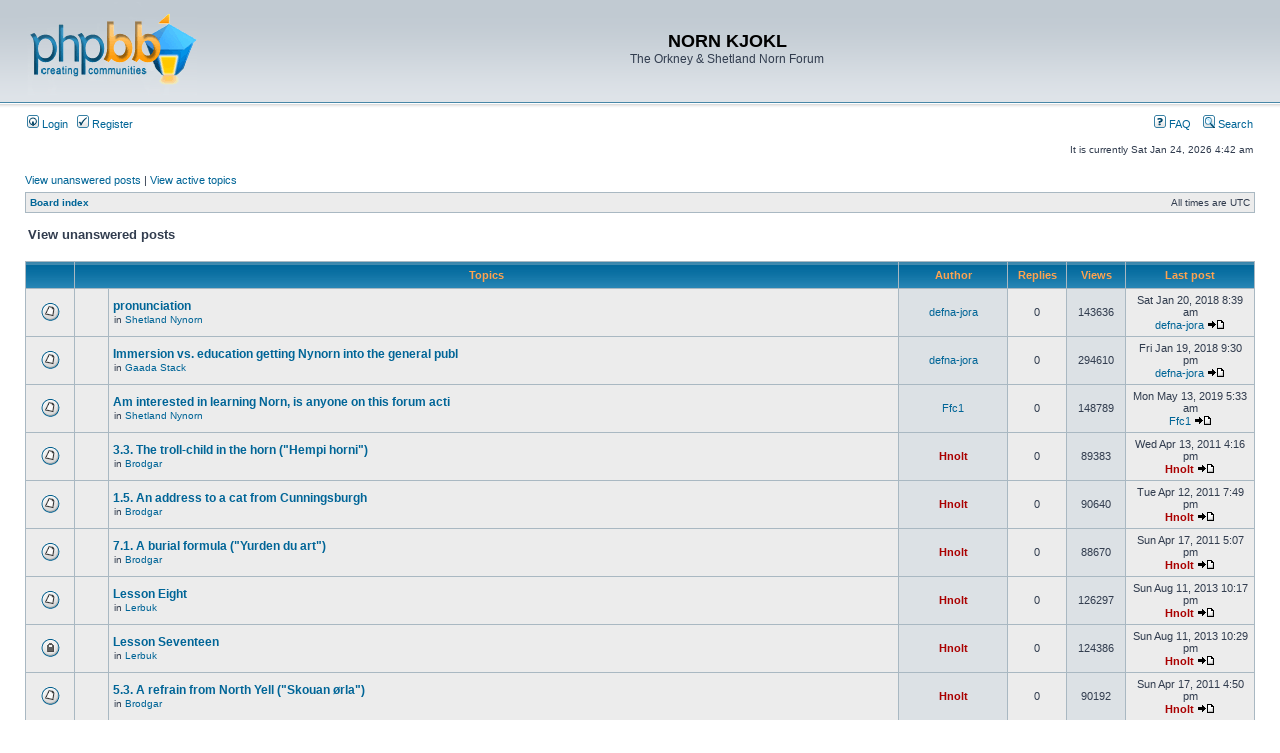

--- FILE ---
content_type: text/html; charset=UTF-8
request_url: http://nornlanguage.x10.mx/phpBB3/search.php?search_id=unanswered&sid=c8273d2f85e489274752a8932cca5ccd
body_size: 7061
content:
<!DOCTYPE html PUBLIC "-//W3C//DTD XHTML 1.0 Transitional//EN" "http://www.w3.org/TR/xhtml1/DTD/xhtml1-transitional.dtd">
<html xmlns="http://www.w3.org/1999/xhtml" dir="ltr" lang="en-gb" xml:lang="en-gb">
<head>

<meta http-equiv="content-type" content="text/html; charset=UTF-8" />
<meta http-equiv="content-language" content="en-gb" />
<meta http-equiv="content-style-type" content="text/css" />
<meta http-equiv="imagetoolbar" content="no" />
<meta name="resource-type" content="document" />
<meta name="distribution" content="global" />
<meta name="keywords" content="" />
<meta name="description" content="" />

<title>NORN KJOKL &bull; View unanswered posts</title>



<link rel="stylesheet" href="./styles/subsilver2/theme/stylesheet.css" type="text/css" />

<script type="text/javascript">
// <![CDATA[


function popup(url, width, height, name)
{
	if (!name)
	{
		name = '_popup';
	}

	window.open(url.replace(/&amp;/g, '&'), name, 'height=' + height + ',resizable=yes,scrollbars=yes,width=' + width);
	return false;
}

function jumpto()
{
	var page = prompt('Enter the page number you wish to go to:', '1');
	var per_page = '';
	var base_url = '';

	if (page !== null && !isNaN(page) && page == Math.floor(page) && page > 0)
	{
		if (base_url.indexOf('?') == -1)
		{
			document.location.href = base_url + '?start=' + ((page - 1) * per_page);
		}
		else
		{
			document.location.href = base_url.replace(/&amp;/g, '&') + '&start=' + ((page - 1) * per_page);
		}
	}
}

/**
* Find a member
*/
function find_username(url)
{
	popup(url, 760, 570, '_usersearch');
	return false;
}

/**
* Mark/unmark checklist
* id = ID of parent container, name = name prefix, state = state [true/false]
*/
function marklist(id, name, state)
{
	var parent = document.getElementById(id);
	if (!parent)
	{
		eval('parent = document.' + id);
	}

	if (!parent)
	{
		return;
	}

	var rb = parent.getElementsByTagName('input');
	
	for (var r = 0; r < rb.length; r++)
	{
		if (rb[r].name.substr(0, name.length) == name)
		{
			rb[r].checked = state;
		}
	}
}



// ]]>
</script>
</head>
<body class="ltr">

<a name="top"></a>

<div id="wrapheader">

	<div id="logodesc">
		<table width="100%" cellspacing="0">
		<tr>
			<td><a href="./index.php?sid=ff75029ce2ae22b14491ba86dcef8436"><img src="./styles/subsilver2/imageset/site_logo.gif" width="170" height="94" alt="" title="" /></a></td>
			<td width="100%" align="center"><h1>NORN KJOKL</h1><span class="gen">The Orkney &amp; Shetland Norn Forum</span></td>
		</tr>
		</table>
	</div>

	<div id="menubar">
		<table width="100%" cellspacing="0">
		<tr>
			<td class="genmed">
				<a href="./ucp.php?mode=login&amp;sid=ff75029ce2ae22b14491ba86dcef8436"><img src="./styles/subsilver2/theme/images/icon_mini_login.gif" width="12" height="13" alt="*" /> Login</a>&nbsp; &nbsp;<a href="./ucp.php?mode=register&amp;sid=ff75029ce2ae22b14491ba86dcef8436"><img src="./styles/subsilver2/theme/images/icon_mini_register.gif" width="12" height="13" alt="*" /> Register</a>
					
			</td>
			<td class="genmed" align="right">
				<a href="./faq.php?sid=ff75029ce2ae22b14491ba86dcef8436"><img src="./styles/subsilver2/theme/images/icon_mini_faq.gif" width="12" height="13" alt="*" /> FAQ</a>
				&nbsp; &nbsp;<a href="./search.php?sid=ff75029ce2ae22b14491ba86dcef8436"><img src="./styles/subsilver2/theme/images/icon_mini_search.gif" width="12" height="13" alt="*" /> Search</a>
			</td>
		</tr>
		</table>
	</div>

	<div id="datebar">
		<table width="100%" cellspacing="0">
		<tr>
			<td class="gensmall"></td>
			<td class="gensmall" align="right">It is currently Sat Jan 24, 2026 4:42 am<br /></td>
		</tr>
		</table>
	</div>

</div>

<div id="wrapcentre">

	
	<p class="searchbar">
		<span style="float: left;"><a href="./search.php?search_id=unanswered&amp;sid=ff75029ce2ae22b14491ba86dcef8436">View unanswered posts</a> | <a href="./search.php?search_id=active_topics&amp;sid=ff75029ce2ae22b14491ba86dcef8436">View active topics</a></span>
		
	</p>
	

	<br style="clear: both;" />

	<table class="tablebg" width="100%" cellspacing="1" cellpadding="0" style="margin-top: 5px;">
	<tr>
		<td class="row1">
			<p class="breadcrumbs"><a href="./index.php?sid=ff75029ce2ae22b14491ba86dcef8436">Board index</a></p>
			<p class="datetime">All times are UTC </p>
		</td>
	</tr>
	</table>

	<br />

<form method="post" action="./search.php?st=0&amp;sk=a&amp;sd=a&amp;sr=topics&amp;sid=ff75029ce2ae22b14491ba86dcef8436&amp;search_id=unanswered">

<table width="100%" cellspacing="1">
<tr>
	<td colspan="2"><span class="titles">View unanswered posts</span><br /></td>
</tr>
<tr>
	<td class="genmed"></td>
	<td align="right"></td>
</tr>
</table>

<br clear="all" />



	<table class="tablebg" width="100%" cellspacing="1">
	<tr>
		<th width="4%" nowrap="nowrap">&nbsp;</th>
		<th colspan="2" nowrap="nowrap">&nbsp;Topics&nbsp;</th>
		<th nowrap="nowrap">&nbsp;Author&nbsp;</th>
		<th nowrap="nowrap">&nbsp;Replies&nbsp;</th>
		<th nowrap="nowrap">&nbsp;Views&nbsp;</th>
		<th nowrap="nowrap">&nbsp;Last post&nbsp;</th>
	</tr>
	
		<tr valign="middle">
			<td class="row1" width="25" align="center"><img src="./styles/subsilver2/imageset/topic_read.gif" width="19" height="18" alt="There are no new unread posts for this topic." title="There are no new unread posts for this topic." /></td>
			<td class="row1" width="25" align="center">
			
			</td>
			<td class="row1">
				
				 <a href="./viewtopic.php?f=10&amp;t=364&amp;sid=ff75029ce2ae22b14491ba86dcef8436" class="topictitle">pronunciation</a>
				
					<p class="gensmall">in <a href="./viewforum.php?f=10&amp;sid=ff75029ce2ae22b14491ba86dcef8436">Shetland Nynorn</a></p>
				
			</td>
			<td class="row2" width="100" align="center"><p class="topicauthor"><a href="./memberlist.php?mode=viewprofile&amp;u=312&amp;sid=ff75029ce2ae22b14491ba86dcef8436">defna-jora</a></p></td>
			<td class="row1" width="50" align="center"><p class="topicdetails">0</p></td>
			<td class="row2" width="50" align="center"><p class="topicdetails">143636</p></td>
			<td class="row1" width="120" align="center">
				<p class="topicdetails">Sat Jan 20, 2018 8:39 am</p>
				<p class="topicdetails"><a href="./memberlist.php?mode=viewprofile&amp;u=312&amp;sid=ff75029ce2ae22b14491ba86dcef8436">defna-jora</a>
					<a href="./viewtopic.php?f=10&amp;t=364&amp;p=1100&amp;sid=ff75029ce2ae22b14491ba86dcef8436#p1100"><img src="./styles/subsilver2/imageset/icon_topic_latest.gif" width="18" height="9" alt="View the latest post" title="View the latest post" /></a>
				</p>
			</td>
		</tr>
	
		<tr valign="middle">
			<td class="row1" width="25" align="center"><img src="./styles/subsilver2/imageset/topic_read.gif" width="19" height="18" alt="There are no new unread posts for this topic." title="There are no new unread posts for this topic." /></td>
			<td class="row1" width="25" align="center">
			
			</td>
			<td class="row1">
				
				 <a href="./viewtopic.php?f=4&amp;t=362&amp;sid=ff75029ce2ae22b14491ba86dcef8436" class="topictitle">Immersion vs. education getting Nynorn into the general publ</a>
				
					<p class="gensmall">in <a href="./viewforum.php?f=4&amp;sid=ff75029ce2ae22b14491ba86dcef8436">Gaada Stack</a></p>
				
			</td>
			<td class="row2" width="100" align="center"><p class="topicauthor"><a href="./memberlist.php?mode=viewprofile&amp;u=312&amp;sid=ff75029ce2ae22b14491ba86dcef8436">defna-jora</a></p></td>
			<td class="row1" width="50" align="center"><p class="topicdetails">0</p></td>
			<td class="row2" width="50" align="center"><p class="topicdetails">294610</p></td>
			<td class="row1" width="120" align="center">
				<p class="topicdetails">Fri Jan 19, 2018 9:30 pm</p>
				<p class="topicdetails"><a href="./memberlist.php?mode=viewprofile&amp;u=312&amp;sid=ff75029ce2ae22b14491ba86dcef8436">defna-jora</a>
					<a href="./viewtopic.php?f=4&amp;t=362&amp;p=1097&amp;sid=ff75029ce2ae22b14491ba86dcef8436#p1097"><img src="./styles/subsilver2/imageset/icon_topic_latest.gif" width="18" height="9" alt="View the latest post" title="View the latest post" /></a>
				</p>
			</td>
		</tr>
	
		<tr valign="middle">
			<td class="row1" width="25" align="center"><img src="./styles/subsilver2/imageset/topic_read.gif" width="19" height="18" alt="There are no new unread posts for this topic." title="There are no new unread posts for this topic." /></td>
			<td class="row1" width="25" align="center">
			
			</td>
			<td class="row1">
				
				 <a href="./viewtopic.php?f=10&amp;t=369&amp;sid=ff75029ce2ae22b14491ba86dcef8436" class="topictitle">Am interested in learning Norn, is anyone on this forum acti</a>
				
					<p class="gensmall">in <a href="./viewforum.php?f=10&amp;sid=ff75029ce2ae22b14491ba86dcef8436">Shetland Nynorn</a></p>
				
			</td>
			<td class="row2" width="100" align="center"><p class="topicauthor"><a href="./memberlist.php?mode=viewprofile&amp;u=316&amp;sid=ff75029ce2ae22b14491ba86dcef8436">Ffc1</a></p></td>
			<td class="row1" width="50" align="center"><p class="topicdetails">0</p></td>
			<td class="row2" width="50" align="center"><p class="topicdetails">148789</p></td>
			<td class="row1" width="120" align="center">
				<p class="topicdetails">Mon May 13, 2019 5:33 am</p>
				<p class="topicdetails"><a href="./memberlist.php?mode=viewprofile&amp;u=316&amp;sid=ff75029ce2ae22b14491ba86dcef8436">Ffc1</a>
					<a href="./viewtopic.php?f=10&amp;t=369&amp;p=1110&amp;sid=ff75029ce2ae22b14491ba86dcef8436#p1110"><img src="./styles/subsilver2/imageset/icon_topic_latest.gif" width="18" height="9" alt="View the latest post" title="View the latest post" /></a>
				</p>
			</td>
		</tr>
	
		<tr valign="middle">
			<td class="row1" width="25" align="center"><img src="./styles/subsilver2/imageset/topic_read.gif" width="19" height="18" alt="There are no new unread posts for this topic." title="There are no new unread posts for this topic." /></td>
			<td class="row1" width="25" align="center">
			
			</td>
			<td class="row1">
				
				 <a href="./viewtopic.php?f=3&amp;t=41&amp;sid=ff75029ce2ae22b14491ba86dcef8436" class="topictitle">3.3. The troll-child in the horn (&quot;Hempi horni&quot;)</a>
				
					<p class="gensmall">in <a href="./viewforum.php?f=3&amp;sid=ff75029ce2ae22b14491ba86dcef8436">Brodgar</a></p>
				
			</td>
			<td class="row2" width="100" align="center"><p class="topicauthor"><a href="./memberlist.php?mode=viewprofile&amp;u=2&amp;sid=ff75029ce2ae22b14491ba86dcef8436" style="color: #AA0000;" class="username-coloured">Hnolt</a></p></td>
			<td class="row1" width="50" align="center"><p class="topicdetails">0</p></td>
			<td class="row2" width="50" align="center"><p class="topicdetails">89383</p></td>
			<td class="row1" width="120" align="center">
				<p class="topicdetails">Wed Apr 13, 2011 4:16 pm</p>
				<p class="topicdetails"><a href="./memberlist.php?mode=viewprofile&amp;u=2&amp;sid=ff75029ce2ae22b14491ba86dcef8436" style="color: #AA0000;" class="username-coloured">Hnolt</a>
					<a href="./viewtopic.php?f=3&amp;t=41&amp;p=114&amp;sid=ff75029ce2ae22b14491ba86dcef8436#p114"><img src="./styles/subsilver2/imageset/icon_topic_latest.gif" width="18" height="9" alt="View the latest post" title="View the latest post" /></a>
				</p>
			</td>
		</tr>
	
		<tr valign="middle">
			<td class="row1" width="25" align="center"><img src="./styles/subsilver2/imageset/topic_read.gif" width="19" height="18" alt="There are no new unread posts for this topic." title="There are no new unread posts for this topic." /></td>
			<td class="row1" width="25" align="center">
			
			</td>
			<td class="row1">
				
				 <a href="./viewtopic.php?f=3&amp;t=32&amp;sid=ff75029ce2ae22b14491ba86dcef8436" class="topictitle">1.5. An address to a cat from Cunningsburgh</a>
				
					<p class="gensmall">in <a href="./viewforum.php?f=3&amp;sid=ff75029ce2ae22b14491ba86dcef8436">Brodgar</a></p>
				
			</td>
			<td class="row2" width="100" align="center"><p class="topicauthor"><a href="./memberlist.php?mode=viewprofile&amp;u=2&amp;sid=ff75029ce2ae22b14491ba86dcef8436" style="color: #AA0000;" class="username-coloured">Hnolt</a></p></td>
			<td class="row1" width="50" align="center"><p class="topicdetails">0</p></td>
			<td class="row2" width="50" align="center"><p class="topicdetails">90640</p></td>
			<td class="row1" width="120" align="center">
				<p class="topicdetails">Tue Apr 12, 2011 7:49 pm</p>
				<p class="topicdetails"><a href="./memberlist.php?mode=viewprofile&amp;u=2&amp;sid=ff75029ce2ae22b14491ba86dcef8436" style="color: #AA0000;" class="username-coloured">Hnolt</a>
					<a href="./viewtopic.php?f=3&amp;t=32&amp;p=105&amp;sid=ff75029ce2ae22b14491ba86dcef8436#p105"><img src="./styles/subsilver2/imageset/icon_topic_latest.gif" width="18" height="9" alt="View the latest post" title="View the latest post" /></a>
				</p>
			</td>
		</tr>
	
		<tr valign="middle">
			<td class="row1" width="25" align="center"><img src="./styles/subsilver2/imageset/topic_read.gif" width="19" height="18" alt="There are no new unread posts for this topic." title="There are no new unread posts for this topic." /></td>
			<td class="row1" width="25" align="center">
			
			</td>
			<td class="row1">
				
				 <a href="./viewtopic.php?f=3&amp;t=64&amp;sid=ff75029ce2ae22b14491ba86dcef8436" class="topictitle">7.1. A burial formula (&quot;Yurden du art&quot;)</a>
				
					<p class="gensmall">in <a href="./viewforum.php?f=3&amp;sid=ff75029ce2ae22b14491ba86dcef8436">Brodgar</a></p>
				
			</td>
			<td class="row2" width="100" align="center"><p class="topicauthor"><a href="./memberlist.php?mode=viewprofile&amp;u=2&amp;sid=ff75029ce2ae22b14491ba86dcef8436" style="color: #AA0000;" class="username-coloured">Hnolt</a></p></td>
			<td class="row1" width="50" align="center"><p class="topicdetails">0</p></td>
			<td class="row2" width="50" align="center"><p class="topicdetails">88670</p></td>
			<td class="row1" width="120" align="center">
				<p class="topicdetails">Sun Apr 17, 2011 5:07 pm</p>
				<p class="topicdetails"><a href="./memberlist.php?mode=viewprofile&amp;u=2&amp;sid=ff75029ce2ae22b14491ba86dcef8436" style="color: #AA0000;" class="username-coloured">Hnolt</a>
					<a href="./viewtopic.php?f=3&amp;t=64&amp;p=137&amp;sid=ff75029ce2ae22b14491ba86dcef8436#p137"><img src="./styles/subsilver2/imageset/icon_topic_latest.gif" width="18" height="9" alt="View the latest post" title="View the latest post" /></a>
				</p>
			</td>
		</tr>
	
		<tr valign="middle">
			<td class="row1" width="25" align="center"><img src="./styles/subsilver2/imageset/topic_read.gif" width="19" height="18" alt="There are no new unread posts for this topic." title="There are no new unread posts for this topic." /></td>
			<td class="row1" width="25" align="center">
			
			</td>
			<td class="row1">
				
				 <a href="./viewtopic.php?f=14&amp;t=288&amp;sid=ff75029ce2ae22b14491ba86dcef8436" class="topictitle">Lesson Eight</a>
				
					<p class="gensmall">in <a href="./viewforum.php?f=14&amp;sid=ff75029ce2ae22b14491ba86dcef8436">Lerbuk</a></p>
				
			</td>
			<td class="row2" width="100" align="center"><p class="topicauthor"><a href="./memberlist.php?mode=viewprofile&amp;u=2&amp;sid=ff75029ce2ae22b14491ba86dcef8436" style="color: #AA0000;" class="username-coloured">Hnolt</a></p></td>
			<td class="row1" width="50" align="center"><p class="topicdetails">0</p></td>
			<td class="row2" width="50" align="center"><p class="topicdetails">126297</p></td>
			<td class="row1" width="120" align="center">
				<p class="topicdetails">Sun Aug 11, 2013 10:17 pm</p>
				<p class="topicdetails"><a href="./memberlist.php?mode=viewprofile&amp;u=2&amp;sid=ff75029ce2ae22b14491ba86dcef8436" style="color: #AA0000;" class="username-coloured">Hnolt</a>
					<a href="./viewtopic.php?f=14&amp;t=288&amp;p=791&amp;sid=ff75029ce2ae22b14491ba86dcef8436#p791"><img src="./styles/subsilver2/imageset/icon_topic_latest.gif" width="18" height="9" alt="View the latest post" title="View the latest post" /></a>
				</p>
			</td>
		</tr>
	
		<tr valign="middle">
			<td class="row1" width="25" align="center"><img src="./styles/subsilver2/imageset/topic_read_locked.gif" width="19" height="18" alt="This topic is locked, you cannot edit posts or make further replies." title="This topic is locked, you cannot edit posts or make further replies." /></td>
			<td class="row1" width="25" align="center">
			
			</td>
			<td class="row1">
				
				 <a href="./viewtopic.php?f=14&amp;t=296&amp;sid=ff75029ce2ae22b14491ba86dcef8436" class="topictitle">Lesson Seventeen</a>
				
					<p class="gensmall">in <a href="./viewforum.php?f=14&amp;sid=ff75029ce2ae22b14491ba86dcef8436">Lerbuk</a></p>
				
			</td>
			<td class="row2" width="100" align="center"><p class="topicauthor"><a href="./memberlist.php?mode=viewprofile&amp;u=2&amp;sid=ff75029ce2ae22b14491ba86dcef8436" style="color: #AA0000;" class="username-coloured">Hnolt</a></p></td>
			<td class="row1" width="50" align="center"><p class="topicdetails">0</p></td>
			<td class="row2" width="50" align="center"><p class="topicdetails">124386</p></td>
			<td class="row1" width="120" align="center">
				<p class="topicdetails">Sun Aug 11, 2013 10:29 pm</p>
				<p class="topicdetails"><a href="./memberlist.php?mode=viewprofile&amp;u=2&amp;sid=ff75029ce2ae22b14491ba86dcef8436" style="color: #AA0000;" class="username-coloured">Hnolt</a>
					<a href="./viewtopic.php?f=14&amp;t=296&amp;p=799&amp;sid=ff75029ce2ae22b14491ba86dcef8436#p799"><img src="./styles/subsilver2/imageset/icon_topic_latest.gif" width="18" height="9" alt="View the latest post" title="View the latest post" /></a>
				</p>
			</td>
		</tr>
	
		<tr valign="middle">
			<td class="row1" width="25" align="center"><img src="./styles/subsilver2/imageset/topic_read.gif" width="19" height="18" alt="There are no new unread posts for this topic." title="There are no new unread posts for this topic." /></td>
			<td class="row1" width="25" align="center">
			
			</td>
			<td class="row1">
				
				 <a href="./viewtopic.php?f=3&amp;t=54&amp;sid=ff75029ce2ae22b14491ba86dcef8436" class="topictitle">5.3. A refrain from North Yell (&quot;Skouan ørla&quot;)</a>
				
					<p class="gensmall">in <a href="./viewforum.php?f=3&amp;sid=ff75029ce2ae22b14491ba86dcef8436">Brodgar</a></p>
				
			</td>
			<td class="row2" width="100" align="center"><p class="topicauthor"><a href="./memberlist.php?mode=viewprofile&amp;u=2&amp;sid=ff75029ce2ae22b14491ba86dcef8436" style="color: #AA0000;" class="username-coloured">Hnolt</a></p></td>
			<td class="row1" width="50" align="center"><p class="topicdetails">0</p></td>
			<td class="row2" width="50" align="center"><p class="topicdetails">90192</p></td>
			<td class="row1" width="120" align="center">
				<p class="topicdetails">Sun Apr 17, 2011 4:50 pm</p>
				<p class="topicdetails"><a href="./memberlist.php?mode=viewprofile&amp;u=2&amp;sid=ff75029ce2ae22b14491ba86dcef8436" style="color: #AA0000;" class="username-coloured">Hnolt</a>
					<a href="./viewtopic.php?f=3&amp;t=54&amp;p=127&amp;sid=ff75029ce2ae22b14491ba86dcef8436#p127"><img src="./styles/subsilver2/imageset/icon_topic_latest.gif" width="18" height="9" alt="View the latest post" title="View the latest post" /></a>
				</p>
			</td>
		</tr>
	
		<tr valign="middle">
			<td class="row1" width="25" align="center"><img src="./styles/subsilver2/imageset/topic_read.gif" width="19" height="18" alt="There are no new unread posts for this topic." title="There are no new unread posts for this topic." /></td>
			<td class="row1" width="25" align="center">
			
			</td>
			<td class="row1">
				
				 <a href="./viewtopic.php?f=3&amp;t=47&amp;sid=ff75029ce2ae22b14491ba86dcef8436" class="topictitle">3.10. A phrase (&quot;Hwigen swiglen&quot;)</a>
				
					<p class="gensmall">in <a href="./viewforum.php?f=3&amp;sid=ff75029ce2ae22b14491ba86dcef8436">Brodgar</a></p>
				
			</td>
			<td class="row2" width="100" align="center"><p class="topicauthor"><a href="./memberlist.php?mode=viewprofile&amp;u=2&amp;sid=ff75029ce2ae22b14491ba86dcef8436" style="color: #AA0000;" class="username-coloured">Hnolt</a></p></td>
			<td class="row1" width="50" align="center"><p class="topicdetails">0</p></td>
			<td class="row2" width="50" align="center"><p class="topicdetails">90775</p></td>
			<td class="row1" width="120" align="center">
				<p class="topicdetails">Wed Apr 13, 2011 9:08 pm</p>
				<p class="topicdetails"><a href="./memberlist.php?mode=viewprofile&amp;u=2&amp;sid=ff75029ce2ae22b14491ba86dcef8436" style="color: #AA0000;" class="username-coloured">Hnolt</a>
					<a href="./viewtopic.php?f=3&amp;t=47&amp;p=120&amp;sid=ff75029ce2ae22b14491ba86dcef8436#p120"><img src="./styles/subsilver2/imageset/icon_topic_latest.gif" width="18" height="9" alt="View the latest post" title="View the latest post" /></a>
				</p>
			</td>
		</tr>
	
		<tr valign="middle">
			<td class="row1" width="25" align="center"><img src="./styles/subsilver2/imageset/topic_read.gif" width="19" height="18" alt="There are no new unread posts for this topic." title="There are no new unread posts for this topic." /></td>
			<td class="row1" width="25" align="center">
			
			</td>
			<td class="row1">
				
				 <a href="./viewtopic.php?f=3&amp;t=29&amp;sid=ff75029ce2ae22b14491ba86dcef8436" class="topictitle">1.1. Random Shetland Norn phrases</a>
				
					<p class="gensmall">in <a href="./viewforum.php?f=3&amp;sid=ff75029ce2ae22b14491ba86dcef8436">Brodgar</a></p>
				
			</td>
			<td class="row2" width="100" align="center"><p class="topicauthor"><a href="./memberlist.php?mode=viewprofile&amp;u=2&amp;sid=ff75029ce2ae22b14491ba86dcef8436" style="color: #AA0000;" class="username-coloured">Hnolt</a></p></td>
			<td class="row1" width="50" align="center"><p class="topicdetails">0</p></td>
			<td class="row2" width="50" align="center"><p class="topicdetails">90870</p></td>
			<td class="row1" width="120" align="center">
				<p class="topicdetails">Tue Apr 12, 2011 7:43 pm</p>
				<p class="topicdetails"><a href="./memberlist.php?mode=viewprofile&amp;u=2&amp;sid=ff75029ce2ae22b14491ba86dcef8436" style="color: #AA0000;" class="username-coloured">Hnolt</a>
					<a href="./viewtopic.php?f=3&amp;t=29&amp;p=102&amp;sid=ff75029ce2ae22b14491ba86dcef8436#p102"><img src="./styles/subsilver2/imageset/icon_topic_latest.gif" width="18" height="9" alt="View the latest post" title="View the latest post" /></a>
				</p>
			</td>
		</tr>
	
		<tr valign="middle">
			<td class="row1" width="25" align="center"><img src="./styles/subsilver2/imageset/topic_read.gif" width="19" height="18" alt="There are no new unread posts for this topic." title="There are no new unread posts for this topic." /></td>
			<td class="row1" width="25" align="center">
			
			</td>
			<td class="row1">
				
				 <a href="./viewtopic.php?f=2&amp;t=71&amp;sid=ff75029ce2ae22b14491ba86dcef8436" class="topictitle">Norn and today&#39s Orkney</a>
				
					<p class="gensmall">in <a href="./viewforum.php?f=2&amp;sid=ff75029ce2ae22b14491ba86dcef8436">Tingwall</a></p>
				
			</td>
			<td class="row2" width="100" align="center"><p class="topicauthor"><a href="./memberlist.php?mode=viewprofile&amp;u=2&amp;sid=ff75029ce2ae22b14491ba86dcef8436" style="color: #AA0000;" class="username-coloured">Hnolt</a></p></td>
			<td class="row1" width="50" align="center"><p class="topicdetails">0</p></td>
			<td class="row2" width="50" align="center"><p class="topicdetails">85761</p></td>
			<td class="row1" width="120" align="center">
				<p class="topicdetails">Sat Jun 04, 2011 12:56 am</p>
				<p class="topicdetails"><a href="./memberlist.php?mode=viewprofile&amp;u=2&amp;sid=ff75029ce2ae22b14491ba86dcef8436" style="color: #AA0000;" class="username-coloured">Hnolt</a>
					<a href="./viewtopic.php?f=2&amp;t=71&amp;p=152&amp;sid=ff75029ce2ae22b14491ba86dcef8436#p152"><img src="./styles/subsilver2/imageset/icon_topic_latest.gif" width="18" height="9" alt="View the latest post" title="View the latest post" /></a>
				</p>
			</td>
		</tr>
	
		<tr valign="middle">
			<td class="row1" width="25" align="center"><img src="./styles/subsilver2/imageset/topic_read.gif" width="19" height="18" alt="There are no new unread posts for this topic." title="There are no new unread posts for this topic." /></td>
			<td class="row1" width="25" align="center">
			
			</td>
			<td class="row1">
				
				 <a href="./viewtopic.php?f=14&amp;t=286&amp;sid=ff75029ce2ae22b14491ba86dcef8436" class="topictitle">Lesson Six</a>
				
					<p class="gensmall">in <a href="./viewforum.php?f=14&amp;sid=ff75029ce2ae22b14491ba86dcef8436">Lerbuk</a></p>
				
			</td>
			<td class="row2" width="100" align="center"><p class="topicauthor"><a href="./memberlist.php?mode=viewprofile&amp;u=2&amp;sid=ff75029ce2ae22b14491ba86dcef8436" style="color: #AA0000;" class="username-coloured">Hnolt</a></p></td>
			<td class="row1" width="50" align="center"><p class="topicdetails">0</p></td>
			<td class="row2" width="50" align="center"><p class="topicdetails">126948</p></td>
			<td class="row1" width="120" align="center">
				<p class="topicdetails">Sun Aug 11, 2013 10:13 pm</p>
				<p class="topicdetails"><a href="./memberlist.php?mode=viewprofile&amp;u=2&amp;sid=ff75029ce2ae22b14491ba86dcef8436" style="color: #AA0000;" class="username-coloured">Hnolt</a>
					<a href="./viewtopic.php?f=14&amp;t=286&amp;p=789&amp;sid=ff75029ce2ae22b14491ba86dcef8436#p789"><img src="./styles/subsilver2/imageset/icon_topic_latest.gif" width="18" height="9" alt="View the latest post" title="View the latest post" /></a>
				</p>
			</td>
		</tr>
	
		<tr valign="middle">
			<td class="row1" width="25" align="center"><img src="./styles/subsilver2/imageset/topic_read_locked.gif" width="19" height="18" alt="This topic is locked, you cannot edit posts or make further replies." title="This topic is locked, you cannot edit posts or make further replies." /></td>
			<td class="row1" width="25" align="center">
			
			</td>
			<td class="row1">
				
				 <a href="./viewtopic.php?f=14&amp;t=294&amp;sid=ff75029ce2ae22b14491ba86dcef8436" class="topictitle">Lesson Fifteen</a>
				
					<p class="gensmall">in <a href="./viewforum.php?f=14&amp;sid=ff75029ce2ae22b14491ba86dcef8436">Lerbuk</a></p>
				
			</td>
			<td class="row2" width="100" align="center"><p class="topicauthor"><a href="./memberlist.php?mode=viewprofile&amp;u=2&amp;sid=ff75029ce2ae22b14491ba86dcef8436" style="color: #AA0000;" class="username-coloured">Hnolt</a></p></td>
			<td class="row1" width="50" align="center"><p class="topicdetails">0</p></td>
			<td class="row2" width="50" align="center"><p class="topicdetails">125280</p></td>
			<td class="row1" width="120" align="center">
				<p class="topicdetails">Sun Aug 11, 2013 10:28 pm</p>
				<p class="topicdetails"><a href="./memberlist.php?mode=viewprofile&amp;u=2&amp;sid=ff75029ce2ae22b14491ba86dcef8436" style="color: #AA0000;" class="username-coloured">Hnolt</a>
					<a href="./viewtopic.php?f=14&amp;t=294&amp;p=797&amp;sid=ff75029ce2ae22b14491ba86dcef8436#p797"><img src="./styles/subsilver2/imageset/icon_topic_latest.gif" width="18" height="9" alt="View the latest post" title="View the latest post" /></a>
				</p>
			</td>
		</tr>
	
		<tr valign="middle">
			<td class="row1" width="25" align="center"><img src="./styles/subsilver2/imageset/topic_read.gif" width="19" height="18" alt="There are no new unread posts for this topic." title="There are no new unread posts for this topic." /></td>
			<td class="row1" width="25" align="center">
			
			</td>
			<td class="row1">
				
				 <a href="./viewtopic.php?f=3&amp;t=56&amp;sid=ff75029ce2ae22b14491ba86dcef8436" class="topictitle">5.5. Fisher verse (&quot;I lay and I hanvaget&quot;)</a>
				
					<p class="gensmall">in <a href="./viewforum.php?f=3&amp;sid=ff75029ce2ae22b14491ba86dcef8436">Brodgar</a></p>
				
			</td>
			<td class="row2" width="100" align="center"><p class="topicauthor"><a href="./memberlist.php?mode=viewprofile&amp;u=2&amp;sid=ff75029ce2ae22b14491ba86dcef8436" style="color: #AA0000;" class="username-coloured">Hnolt</a></p></td>
			<td class="row1" width="50" align="center"><p class="topicdetails">0</p></td>
			<td class="row2" width="50" align="center"><p class="topicdetails">91458</p></td>
			<td class="row1" width="120" align="center">
				<p class="topicdetails">Sun Apr 17, 2011 4:54 pm</p>
				<p class="topicdetails"><a href="./memberlist.php?mode=viewprofile&amp;u=2&amp;sid=ff75029ce2ae22b14491ba86dcef8436" style="color: #AA0000;" class="username-coloured">Hnolt</a>
					<a href="./viewtopic.php?f=3&amp;t=56&amp;p=129&amp;sid=ff75029ce2ae22b14491ba86dcef8436#p129"><img src="./styles/subsilver2/imageset/icon_topic_latest.gif" width="18" height="9" alt="View the latest post" title="View the latest post" /></a>
				</p>
			</td>
		</tr>
	
		<tr valign="middle">
			<td class="row1" width="25" align="center"><img src="./styles/subsilver2/imageset/topic_read.gif" width="19" height="18" alt="There are no new unread posts for this topic." title="There are no new unread posts for this topic." /></td>
			<td class="row1" width="25" align="center">
			
			</td>
			<td class="row1">
				
				 <a href="./viewtopic.php?f=3&amp;t=36&amp;sid=ff75029ce2ae22b14491ba86dcef8436" class="topictitle">2.4. A short nursery rhyme (&quot;Sere sere skolma&quot;)</a>
				
					<p class="gensmall">in <a href="./viewforum.php?f=3&amp;sid=ff75029ce2ae22b14491ba86dcef8436">Brodgar</a></p>
				
			</td>
			<td class="row2" width="100" align="center"><p class="topicauthor"><a href="./memberlist.php?mode=viewprofile&amp;u=2&amp;sid=ff75029ce2ae22b14491ba86dcef8436" style="color: #AA0000;" class="username-coloured">Hnolt</a></p></td>
			<td class="row1" width="50" align="center"><p class="topicdetails">0</p></td>
			<td class="row2" width="50" align="center"><p class="topicdetails">90595</p></td>
			<td class="row1" width="120" align="center">
				<p class="topicdetails">Wed Apr 13, 2011 4:06 pm</p>
				<p class="topicdetails"><a href="./memberlist.php?mode=viewprofile&amp;u=2&amp;sid=ff75029ce2ae22b14491ba86dcef8436" style="color: #AA0000;" class="username-coloured">Hnolt</a>
					<a href="./viewtopic.php?f=3&amp;t=36&amp;p=109&amp;sid=ff75029ce2ae22b14491ba86dcef8436#p109"><img src="./styles/subsilver2/imageset/icon_topic_latest.gif" width="18" height="9" alt="View the latest post" title="View the latest post" /></a>
				</p>
			</td>
		</tr>
	
		<tr valign="middle">
			<td class="row1" width="25" align="center"><img src="./styles/subsilver2/imageset/topic_read.gif" width="19" height="18" alt="There are no new unread posts for this topic." title="There are no new unread posts for this topic." /></td>
			<td class="row1" width="25" align="center">
			
			</td>
			<td class="row1">
				
				 <a href="./viewtopic.php?f=2&amp;t=238&amp;sid=ff75029ce2ae22b14491ba86dcef8436" class="topictitle">FAQ on Norn and Nynorn</a>
				
					<p class="gensmall">in <a href="./viewforum.php?f=2&amp;sid=ff75029ce2ae22b14491ba86dcef8436">Tingwall</a></p>
				
			</td>
			<td class="row2" width="100" align="center"><p class="topicauthor"><a href="./memberlist.php?mode=viewprofile&amp;u=2&amp;sid=ff75029ce2ae22b14491ba86dcef8436" style="color: #AA0000;" class="username-coloured">Hnolt</a></p></td>
			<td class="row1" width="50" align="center"><p class="topicdetails">0</p></td>
			<td class="row2" width="50" align="center"><p class="topicdetails">85578</p></td>
			<td class="row1" width="120" align="center">
				<p class="topicdetails">Thu Jan 12, 2012 8:57 pm</p>
				<p class="topicdetails"><a href="./memberlist.php?mode=viewprofile&amp;u=2&amp;sid=ff75029ce2ae22b14491ba86dcef8436" style="color: #AA0000;" class="username-coloured">Hnolt</a>
					<a href="./viewtopic.php?f=2&amp;t=238&amp;p=480&amp;sid=ff75029ce2ae22b14491ba86dcef8436#p480"><img src="./styles/subsilver2/imageset/icon_topic_latest.gif" width="18" height="9" alt="View the latest post" title="View the latest post" /></a>
				</p>
			</td>
		</tr>
	
		<tr valign="middle">
			<td class="row1" width="25" align="center"><img src="./styles/subsilver2/imageset/topic_read.gif" width="19" height="18" alt="There are no new unread posts for this topic." title="There are no new unread posts for this topic." /></td>
			<td class="row1" width="25" align="center">
			
			</td>
			<td class="row1">
				
				 <a href="./viewtopic.php?f=14&amp;t=284&amp;sid=ff75029ce2ae22b14491ba86dcef8436" class="topictitle">Lesson Four</a>
				
					<p class="gensmall">in <a href="./viewforum.php?f=14&amp;sid=ff75029ce2ae22b14491ba86dcef8436">Lerbuk</a></p>
				
			</td>
			<td class="row2" width="100" align="center"><p class="topicauthor"><a href="./memberlist.php?mode=viewprofile&amp;u=2&amp;sid=ff75029ce2ae22b14491ba86dcef8436" style="color: #AA0000;" class="username-coloured">Hnolt</a></p></td>
			<td class="row1" width="50" align="center"><p class="topicdetails">0</p></td>
			<td class="row2" width="50" align="center"><p class="topicdetails">126093</p></td>
			<td class="row1" width="120" align="center">
				<p class="topicdetails">Sun Aug 11, 2013 10:12 pm</p>
				<p class="topicdetails"><a href="./memberlist.php?mode=viewprofile&amp;u=2&amp;sid=ff75029ce2ae22b14491ba86dcef8436" style="color: #AA0000;" class="username-coloured">Hnolt</a>
					<a href="./viewtopic.php?f=14&amp;t=284&amp;p=787&amp;sid=ff75029ce2ae22b14491ba86dcef8436#p787"><img src="./styles/subsilver2/imageset/icon_topic_latest.gif" width="18" height="9" alt="View the latest post" title="View the latest post" /></a>
				</p>
			</td>
		</tr>
	
		<tr valign="middle">
			<td class="row1" width="25" align="center"><img src="./styles/subsilver2/imageset/topic_read.gif" width="19" height="18" alt="There are no new unread posts for this topic." title="There are no new unread posts for this topic." /></td>
			<td class="row1" width="25" align="center">
			
			</td>
			<td class="row1">
				
				 <a href="./viewtopic.php?f=3&amp;t=49&amp;sid=ff75029ce2ae22b14491ba86dcef8436" class="topictitle">4.2. Another riddle (&quot;Hwi liggere hwi&quot;)</a>
				
					<p class="gensmall">in <a href="./viewforum.php?f=3&amp;sid=ff75029ce2ae22b14491ba86dcef8436">Brodgar</a></p>
				
			</td>
			<td class="row2" width="100" align="center"><p class="topicauthor"><a href="./memberlist.php?mode=viewprofile&amp;u=2&amp;sid=ff75029ce2ae22b14491ba86dcef8436" style="color: #AA0000;" class="username-coloured">Hnolt</a></p></td>
			<td class="row1" width="50" align="center"><p class="topicdetails">0</p></td>
			<td class="row2" width="50" align="center"><p class="topicdetails">90730</p></td>
			<td class="row1" width="120" align="center">
				<p class="topicdetails">Wed Apr 13, 2011 9:18 pm</p>
				<p class="topicdetails"><a href="./memberlist.php?mode=viewprofile&amp;u=2&amp;sid=ff75029ce2ae22b14491ba86dcef8436" style="color: #AA0000;" class="username-coloured">Hnolt</a>
					<a href="./viewtopic.php?f=3&amp;t=49&amp;p=122&amp;sid=ff75029ce2ae22b14491ba86dcef8436#p122"><img src="./styles/subsilver2/imageset/icon_topic_latest.gif" width="18" height="9" alt="View the latest post" title="View the latest post" /></a>
				</p>
			</td>
		</tr>
	
		<tr valign="middle">
			<td class="row1" width="25" align="center"><img src="./styles/subsilver2/imageset/topic_read.gif" width="19" height="18" alt="There are no new unread posts for this topic." title="There are no new unread posts for this topic." /></td>
			<td class="row1" width="25" align="center">
			
			</td>
			<td class="row1">
				
				 <a href="./viewtopic.php?f=3&amp;t=59&amp;sid=ff75029ce2ae22b14491ba86dcef8436" class="topictitle">6.1. Adage (&quot;Dea lengdi&quot;)</a>
				
					<p class="gensmall">in <a href="./viewforum.php?f=3&amp;sid=ff75029ce2ae22b14491ba86dcef8436">Brodgar</a></p>
				
			</td>
			<td class="row2" width="100" align="center"><p class="topicauthor"><a href="./memberlist.php?mode=viewprofile&amp;u=2&amp;sid=ff75029ce2ae22b14491ba86dcef8436" style="color: #AA0000;" class="username-coloured">Hnolt</a></p></td>
			<td class="row1" width="50" align="center"><p class="topicdetails">0</p></td>
			<td class="row2" width="50" align="center"><p class="topicdetails">91334</p></td>
			<td class="row1" width="120" align="center">
				<p class="topicdetails">Sun Apr 17, 2011 5:00 pm</p>
				<p class="topicdetails"><a href="./memberlist.php?mode=viewprofile&amp;u=2&amp;sid=ff75029ce2ae22b14491ba86dcef8436" style="color: #AA0000;" class="username-coloured">Hnolt</a>
					<a href="./viewtopic.php?f=3&amp;t=59&amp;p=132&amp;sid=ff75029ce2ae22b14491ba86dcef8436#p132"><img src="./styles/subsilver2/imageset/icon_topic_latest.gif" width="18" height="9" alt="View the latest post" title="View the latest post" /></a>
				</p>
			</td>
		</tr>
	
		<tr valign="middle">
			<td class="row1" width="25" align="center"><img src="./styles/subsilver2/imageset/topic_read_locked.gif" width="19" height="18" alt="This topic is locked, you cannot edit posts or make further replies." title="This topic is locked, you cannot edit posts or make further replies." /></td>
			<td class="row1" width="25" align="center">
			
			</td>
			<td class="row1">
				
				 <a href="./viewtopic.php?f=14&amp;t=292&amp;sid=ff75029ce2ae22b14491ba86dcef8436" class="topictitle">Lesson Thriteen</a>
				
					<p class="gensmall">in <a href="./viewforum.php?f=14&amp;sid=ff75029ce2ae22b14491ba86dcef8436">Lerbuk</a></p>
				
			</td>
			<td class="row2" width="100" align="center"><p class="topicauthor"><a href="./memberlist.php?mode=viewprofile&amp;u=2&amp;sid=ff75029ce2ae22b14491ba86dcef8436" style="color: #AA0000;" class="username-coloured">Hnolt</a></p></td>
			<td class="row1" width="50" align="center"><p class="topicdetails">0</p></td>
			<td class="row2" width="50" align="center"><p class="topicdetails">126044</p></td>
			<td class="row1" width="120" align="center">
				<p class="topicdetails">Sun Aug 11, 2013 10:26 pm</p>
				<p class="topicdetails"><a href="./memberlist.php?mode=viewprofile&amp;u=2&amp;sid=ff75029ce2ae22b14491ba86dcef8436" style="color: #AA0000;" class="username-coloured">Hnolt</a>
					<a href="./viewtopic.php?f=14&amp;t=292&amp;p=795&amp;sid=ff75029ce2ae22b14491ba86dcef8436#p795"><img src="./styles/subsilver2/imageset/icon_topic_latest.gif" width="18" height="9" alt="View the latest post" title="View the latest post" /></a>
				</p>
			</td>
		</tr>
	
		<tr valign="middle">
			<td class="row1" width="25" align="center"><img src="./styles/subsilver2/imageset/topic_read.gif" width="19" height="18" alt="There are no new unread posts for this topic." title="There are no new unread posts for this topic." /></td>
			<td class="row1" width="25" align="center">
			
			</td>
			<td class="row1">
				
				 <a href="./viewtopic.php?f=14&amp;t=282&amp;sid=ff75029ce2ae22b14491ba86dcef8436" class="topictitle">Lesson Two</a>
				
					<p class="gensmall">in <a href="./viewforum.php?f=14&amp;sid=ff75029ce2ae22b14491ba86dcef8436">Lerbuk</a></p>
				
			</td>
			<td class="row2" width="100" align="center"><p class="topicauthor"><a href="./memberlist.php?mode=viewprofile&amp;u=2&amp;sid=ff75029ce2ae22b14491ba86dcef8436" style="color: #AA0000;" class="username-coloured">Hnolt</a></p></td>
			<td class="row1" width="50" align="center"><p class="topicdetails">0</p></td>
			<td class="row2" width="50" align="center"><p class="topicdetails">126175</p></td>
			<td class="row1" width="120" align="center">
				<p class="topicdetails">Sun Aug 11, 2013 10:11 pm</p>
				<p class="topicdetails"><a href="./memberlist.php?mode=viewprofile&amp;u=2&amp;sid=ff75029ce2ae22b14491ba86dcef8436" style="color: #AA0000;" class="username-coloured">Hnolt</a>
					<a href="./viewtopic.php?f=14&amp;t=282&amp;p=785&amp;sid=ff75029ce2ae22b14491ba86dcef8436#p785"><img src="./styles/subsilver2/imageset/icon_topic_latest.gif" width="18" height="9" alt="View the latest post" title="View the latest post" /></a>
				</p>
			</td>
		</tr>
	
		<tr valign="middle">
			<td class="row1" width="25" align="center"><img src="./styles/subsilver2/imageset/topic_read.gif" width="19" height="18" alt="There are no new unread posts for this topic." title="There are no new unread posts for this topic." /></td>
			<td class="row1" width="25" align="center">
			
			</td>
			<td class="row1">
				
				 <a href="./viewtopic.php?f=3&amp;t=52&amp;sid=ff75029ce2ae22b14491ba86dcef8436" class="topictitle">5.1. A fragment from Foula (&quot;I have malt&quot;)</a>
				
					<p class="gensmall">in <a href="./viewforum.php?f=3&amp;sid=ff75029ce2ae22b14491ba86dcef8436">Brodgar</a></p>
				
			</td>
			<td class="row2" width="100" align="center"><p class="topicauthor"><a href="./memberlist.php?mode=viewprofile&amp;u=2&amp;sid=ff75029ce2ae22b14491ba86dcef8436" style="color: #AA0000;" class="username-coloured">Hnolt</a></p></td>
			<td class="row1" width="50" align="center"><p class="topicdetails">0</p></td>
			<td class="row2" width="50" align="center"><p class="topicdetails">90794</p></td>
			<td class="row1" width="120" align="center">
				<p class="topicdetails">Sun Apr 17, 2011 4:47 pm</p>
				<p class="topicdetails"><a href="./memberlist.php?mode=viewprofile&amp;u=2&amp;sid=ff75029ce2ae22b14491ba86dcef8436" style="color: #AA0000;" class="username-coloured">Hnolt</a>
					<a href="./viewtopic.php?f=3&amp;t=52&amp;p=125&amp;sid=ff75029ce2ae22b14491ba86dcef8436#p125"><img src="./styles/subsilver2/imageset/icon_topic_latest.gif" width="18" height="9" alt="View the latest post" title="View the latest post" /></a>
				</p>
			</td>
		</tr>
	
		<tr valign="middle">
			<td class="row1" width="25" align="center"><img src="./styles/subsilver2/imageset/topic_read.gif" width="19" height="18" alt="There are no new unread posts for this topic." title="There are no new unread posts for this topic." /></td>
			<td class="row1" width="25" align="center">
			
			</td>
			<td class="row1">
				
				 <a href="./viewtopic.php?f=3&amp;t=60&amp;sid=ff75029ce2ae22b14491ba86dcef8436" class="topictitle">6.2. Proverb from Weisdale on Mainland</a>
				
					<p class="gensmall">in <a href="./viewforum.php?f=3&amp;sid=ff75029ce2ae22b14491ba86dcef8436">Brodgar</a></p>
				
			</td>
			<td class="row2" width="100" align="center"><p class="topicauthor"><a href="./memberlist.php?mode=viewprofile&amp;u=2&amp;sid=ff75029ce2ae22b14491ba86dcef8436" style="color: #AA0000;" class="username-coloured">Hnolt</a></p></td>
			<td class="row1" width="50" align="center"><p class="topicdetails">0</p></td>
			<td class="row2" width="50" align="center"><p class="topicdetails">90487</p></td>
			<td class="row1" width="120" align="center">
				<p class="topicdetails">Sun Apr 17, 2011 5:01 pm</p>
				<p class="topicdetails"><a href="./memberlist.php?mode=viewprofile&amp;u=2&amp;sid=ff75029ce2ae22b14491ba86dcef8436" style="color: #AA0000;" class="username-coloured">Hnolt</a>
					<a href="./viewtopic.php?f=3&amp;t=60&amp;p=133&amp;sid=ff75029ce2ae22b14491ba86dcef8436#p133"><img src="./styles/subsilver2/imageset/icon_topic_latest.gif" width="18" height="9" alt="View the latest post" title="View the latest post" /></a>
				</p>
			</td>
		</tr>
	
		<tr valign="middle">
			<td class="row1" width="25" align="center"><img src="./styles/subsilver2/imageset/topic_read.gif" width="19" height="18" alt="There are no new unread posts for this topic." title="There are no new unread posts for this topic." /></td>
			<td class="row1" width="25" align="center">
			
			</td>
			<td class="row1">
				
				 <a href="./viewtopic.php?f=14&amp;t=289&amp;sid=ff75029ce2ae22b14491ba86dcef8436" class="topictitle">Lesson Nine</a>
				
					<p class="gensmall">in <a href="./viewforum.php?f=14&amp;sid=ff75029ce2ae22b14491ba86dcef8436">Lerbuk</a></p>
				
			</td>
			<td class="row2" width="100" align="center"><p class="topicauthor"><a href="./memberlist.php?mode=viewprofile&amp;u=2&amp;sid=ff75029ce2ae22b14491ba86dcef8436" style="color: #AA0000;" class="username-coloured">Hnolt</a></p></td>
			<td class="row1" width="50" align="center"><p class="topicdetails">0</p></td>
			<td class="row2" width="50" align="center"><p class="topicdetails">126994</p></td>
			<td class="row1" width="120" align="center">
				<p class="topicdetails">Sun Aug 11, 2013 10:18 pm</p>
				<p class="topicdetails"><a href="./memberlist.php?mode=viewprofile&amp;u=2&amp;sid=ff75029ce2ae22b14491ba86dcef8436" style="color: #AA0000;" class="username-coloured">Hnolt</a>
					<a href="./viewtopic.php?f=14&amp;t=289&amp;p=792&amp;sid=ff75029ce2ae22b14491ba86dcef8436#p792"><img src="./styles/subsilver2/imageset/icon_topic_latest.gif" width="18" height="9" alt="View the latest post" title="View the latest post" /></a>
				</p>
			</td>
		</tr>
	
		<tr valign="middle">
			<td class="row1" width="25" align="center"><img src="./styles/subsilver2/imageset/topic_read.gif" width="19" height="18" alt="There are no new unread posts for this topic." title="There are no new unread posts for this topic." /></td>
			<td class="row1" width="25" align="center">
			
			</td>
			<td class="row1">
				
				 <a href="./viewtopic.php?f=3&amp;t=37&amp;sid=ff75029ce2ae22b14491ba86dcef8436" class="topictitle">2.5. Cradle song (&quot;Vallilu&quot;)</a>
				
					<p class="gensmall">in <a href="./viewforum.php?f=3&amp;sid=ff75029ce2ae22b14491ba86dcef8436">Brodgar</a></p>
				
			</td>
			<td class="row2" width="100" align="center"><p class="topicauthor"><a href="./memberlist.php?mode=viewprofile&amp;u=2&amp;sid=ff75029ce2ae22b14491ba86dcef8436" style="color: #AA0000;" class="username-coloured">Hnolt</a></p></td>
			<td class="row1" width="50" align="center"><p class="topicdetails">0</p></td>
			<td class="row2" width="50" align="center"><p class="topicdetails">91561</p></td>
			<td class="row1" width="120" align="center">
				<p class="topicdetails">Wed Apr 13, 2011 4:09 pm</p>
				<p class="topicdetails"><a href="./memberlist.php?mode=viewprofile&amp;u=2&amp;sid=ff75029ce2ae22b14491ba86dcef8436" style="color: #AA0000;" class="username-coloured">Hnolt</a>
					<a href="./viewtopic.php?f=3&amp;t=37&amp;p=110&amp;sid=ff75029ce2ae22b14491ba86dcef8436#p110"><img src="./styles/subsilver2/imageset/icon_topic_latest.gif" width="18" height="9" alt="View the latest post" title="View the latest post" /></a>
				</p>
			</td>
		</tr>
	
		<tr valign="middle">
			<td class="row1" width="25" align="center"><img src="./styles/subsilver2/imageset/topic_read.gif" width="19" height="18" alt="There are no new unread posts for this topic." title="There are no new unread posts for this topic." /></td>
			<td class="row1" width="25" align="center">
			
			</td>
			<td class="row1">
				
				 <a href="./viewtopic.php?f=3&amp;t=28&amp;sid=ff75029ce2ae22b14491ba86dcef8436" class="topictitle">1.2. A colloquy from Foula (&quot;Dæfnajora&quot;)</a>
				
					<p class="gensmall">in <a href="./viewforum.php?f=3&amp;sid=ff75029ce2ae22b14491ba86dcef8436">Brodgar</a></p>
				
			</td>
			<td class="row2" width="100" align="center"><p class="topicauthor"><a href="./memberlist.php?mode=viewprofile&amp;u=2&amp;sid=ff75029ce2ae22b14491ba86dcef8436" style="color: #AA0000;" class="username-coloured">Hnolt</a></p></td>
			<td class="row1" width="50" align="center"><p class="topicdetails">0</p></td>
			<td class="row2" width="50" align="center"><p class="topicdetails">89503</p></td>
			<td class="row1" width="120" align="center">
				<p class="topicdetails">Tue Apr 12, 2011 7:33 pm</p>
				<p class="topicdetails"><a href="./memberlist.php?mode=viewprofile&amp;u=2&amp;sid=ff75029ce2ae22b14491ba86dcef8436" style="color: #AA0000;" class="username-coloured">Hnolt</a>
					<a href="./viewtopic.php?f=3&amp;t=28&amp;p=101&amp;sid=ff75029ce2ae22b14491ba86dcef8436#p101"><img src="./styles/subsilver2/imageset/icon_topic_latest.gif" width="18" height="9" alt="View the latest post" title="View the latest post" /></a>
				</p>
			</td>
		</tr>
	
		<tr valign="middle">
			<td class="row1" width="25" align="center"><img src="./styles/subsilver2/imageset/topic_read.gif" width="19" height="18" alt="There are no new unread posts for this topic." title="There are no new unread posts for this topic." /></td>
			<td class="row1" width="25" align="center">
			
			</td>
			<td class="row1">
				
				 <a href="./viewtopic.php?f=4&amp;t=245&amp;sid=ff75029ce2ae22b14491ba86dcef8436" class="topictitle">New forum started working</a>
				
					<p class="gensmall">in <a href="./viewforum.php?f=4&amp;sid=ff75029ce2ae22b14491ba86dcef8436">Gaada Stack</a></p>
				
			</td>
			<td class="row2" width="100" align="center"><p class="topicauthor"><a href="./memberlist.php?mode=viewprofile&amp;u=2&amp;sid=ff75029ce2ae22b14491ba86dcef8436" style="color: #AA0000;" class="username-coloured">Hnolt</a></p></td>
			<td class="row1" width="50" align="center"><p class="topicdetails">0</p></td>
			<td class="row2" width="50" align="center"><p class="topicdetails">83863</p></td>
			<td class="row1" width="120" align="center">
				<p class="topicdetails">Sun Feb 26, 2012 7:35 pm</p>
				<p class="topicdetails"><a href="./memberlist.php?mode=viewprofile&amp;u=2&amp;sid=ff75029ce2ae22b14491ba86dcef8436" style="color: #AA0000;" class="username-coloured">Hnolt</a>
					<a href="./viewtopic.php?f=4&amp;t=245&amp;p=503&amp;sid=ff75029ce2ae22b14491ba86dcef8436#p503"><img src="./styles/subsilver2/imageset/icon_topic_latest.gif" width="18" height="9" alt="View the latest post" title="View the latest post" /></a>
				</p>
			</td>
		</tr>
	
		<tr valign="middle">
			<td class="row1" width="25" align="center"><img src="./styles/subsilver2/imageset/topic_read.gif" width="19" height="18" alt="There are no new unread posts for this topic." title="There are no new unread posts for this topic." /></td>
			<td class="row1" width="25" align="center">
			
			</td>
			<td class="row1">
				
				 <a href="./viewtopic.php?f=4&amp;t=300&amp;sid=ff75029ce2ae22b14491ba86dcef8436" class="topictitle">Mobile version of Kjokl</a>
				
					<p class="gensmall">in <a href="./viewforum.php?f=4&amp;sid=ff75029ce2ae22b14491ba86dcef8436">Gaada Stack</a></p>
				
			</td>
			<td class="row2" width="100" align="center"><p class="topicauthor"><a href="./memberlist.php?mode=viewprofile&amp;u=2&amp;sid=ff75029ce2ae22b14491ba86dcef8436" style="color: #AA0000;" class="username-coloured">Hnolt</a></p></td>
			<td class="row1" width="50" align="center"><p class="topicdetails">0</p></td>
			<td class="row2" width="50" align="center"><p class="topicdetails">139136</p></td>
			<td class="row1" width="120" align="center">
				<p class="topicdetails">Fri Sep 13, 2013 11:52 pm</p>
				<p class="topicdetails"><a href="./memberlist.php?mode=viewprofile&amp;u=2&amp;sid=ff75029ce2ae22b14491ba86dcef8436" style="color: #AA0000;" class="username-coloured">Hnolt</a>
					<a href="./viewtopic.php?f=4&amp;t=300&amp;p=826&amp;sid=ff75029ce2ae22b14491ba86dcef8436#p826"><img src="./styles/subsilver2/imageset/icon_topic_latest.gif" width="18" height="9" alt="View the latest post" title="View the latest post" /></a>
				</p>
			</td>
		</tr>
	
		<tr valign="middle">
			<td class="row1" width="25" align="center"><img src="./styles/subsilver2/imageset/topic_read.gif" width="19" height="18" alt="There are no new unread posts for this topic." title="There are no new unread posts for this topic." /></td>
			<td class="row1" width="25" align="center">
			
			</td>
			<td class="row1">
				
				 <a href="./viewtopic.php?f=3&amp;t=53&amp;sid=ff75029ce2ae22b14491ba86dcef8436" class="topictitle">5.2. Another fragment (&quot;Hänja daga&quot;)</a>
				
					<p class="gensmall">in <a href="./viewforum.php?f=3&amp;sid=ff75029ce2ae22b14491ba86dcef8436">Brodgar</a></p>
				
			</td>
			<td class="row2" width="100" align="center"><p class="topicauthor"><a href="./memberlist.php?mode=viewprofile&amp;u=2&amp;sid=ff75029ce2ae22b14491ba86dcef8436" style="color: #AA0000;" class="username-coloured">Hnolt</a></p></td>
			<td class="row1" width="50" align="center"><p class="topicdetails">0</p></td>
			<td class="row2" width="50" align="center"><p class="topicdetails">91053</p></td>
			<td class="row1" width="120" align="center">
				<p class="topicdetails">Sun Apr 17, 2011 4:48 pm</p>
				<p class="topicdetails"><a href="./memberlist.php?mode=viewprofile&amp;u=2&amp;sid=ff75029ce2ae22b14491ba86dcef8436" style="color: #AA0000;" class="username-coloured">Hnolt</a>
					<a href="./viewtopic.php?f=3&amp;t=53&amp;p=126&amp;sid=ff75029ce2ae22b14491ba86dcef8436#p126"><img src="./styles/subsilver2/imageset/icon_topic_latest.gif" width="18" height="9" alt="View the latest post" title="View the latest post" /></a>
				</p>
			</td>
		</tr>
	
		<tr valign="middle">
			<td class="row1" width="25" align="center"><img src="./styles/subsilver2/imageset/topic_read.gif" width="19" height="18" alt="There are no new unread posts for this topic." title="There are no new unread posts for this topic." /></td>
			<td class="row1" width="25" align="center">
			
			</td>
			<td class="row1">
				
				 <a href="./viewtopic.php?f=3&amp;t=43&amp;sid=ff75029ce2ae22b14491ba86dcef8436" class="topictitle">3.5. The cow-call verse (&quot;Kome kome haste&quot;)</a>
				
					<p class="gensmall">in <a href="./viewforum.php?f=3&amp;sid=ff75029ce2ae22b14491ba86dcef8436">Brodgar</a></p>
				
			</td>
			<td class="row2" width="100" align="center"><p class="topicauthor"><a href="./memberlist.php?mode=viewprofile&amp;u=2&amp;sid=ff75029ce2ae22b14491ba86dcef8436" style="color: #AA0000;" class="username-coloured">Hnolt</a></p></td>
			<td class="row1" width="50" align="center"><p class="topicdetails">0</p></td>
			<td class="row2" width="50" align="center"><p class="topicdetails">89954</p></td>
			<td class="row1" width="120" align="center">
				<p class="topicdetails">Wed Apr 13, 2011 4:19 pm</p>
				<p class="topicdetails"><a href="./memberlist.php?mode=viewprofile&amp;u=2&amp;sid=ff75029ce2ae22b14491ba86dcef8436" style="color: #AA0000;" class="username-coloured">Hnolt</a>
					<a href="./viewtopic.php?f=3&amp;t=43&amp;p=116&amp;sid=ff75029ce2ae22b14491ba86dcef8436#p116"><img src="./styles/subsilver2/imageset/icon_topic_latest.gif" width="18" height="9" alt="View the latest post" title="View the latest post" /></a>
				</p>
			</td>
		</tr>
	
		<tr valign="middle">
			<td class="row1" width="25" align="center"><img src="./styles/subsilver2/imageset/topic_read.gif" width="19" height="18" alt="There are no new unread posts for this topic." title="There are no new unread posts for this topic." /></td>
			<td class="row1" width="25" align="center">
			
			</td>
			<td class="row1">
				
				 <a href="./viewtopic.php?f=3&amp;t=30&amp;sid=ff75029ce2ae22b14491ba86dcef8436" class="topictitle">1.3. A colloquy from Unst (&quot;Marion&quot;)</a>
				
					<p class="gensmall">in <a href="./viewforum.php?f=3&amp;sid=ff75029ce2ae22b14491ba86dcef8436">Brodgar</a></p>
				
			</td>
			<td class="row2" width="100" align="center"><p class="topicauthor"><a href="./memberlist.php?mode=viewprofile&amp;u=2&amp;sid=ff75029ce2ae22b14491ba86dcef8436" style="color: #AA0000;" class="username-coloured">Hnolt</a></p></td>
			<td class="row1" width="50" align="center"><p class="topicdetails">0</p></td>
			<td class="row2" width="50" align="center"><p class="topicdetails">90617</p></td>
			<td class="row1" width="120" align="center">
				<p class="topicdetails">Tue Apr 12, 2011 7:45 pm</p>
				<p class="topicdetails"><a href="./memberlist.php?mode=viewprofile&amp;u=2&amp;sid=ff75029ce2ae22b14491ba86dcef8436" style="color: #AA0000;" class="username-coloured">Hnolt</a>
					<a href="./viewtopic.php?f=3&amp;t=30&amp;p=103&amp;sid=ff75029ce2ae22b14491ba86dcef8436#p103"><img src="./styles/subsilver2/imageset/icon_topic_latest.gif" width="18" height="9" alt="View the latest post" title="View the latest post" /></a>
				</p>
			</td>
		</tr>
	
		<tr valign="middle">
			<td class="row1" width="25" align="center"><img src="./styles/subsilver2/imageset/topic_read.gif" width="19" height="18" alt="There are no new unread posts for this topic." title="There are no new unread posts for this topic." /></td>
			<td class="row1" width="25" align="center">
			
			</td>
			<td class="row1">
				
				 <a href="./viewtopic.php?f=4&amp;t=67&amp;sid=ff75029ce2ae22b14491ba86dcef8436" class="topictitle">Optimisation completed</a>
				
					<p class="gensmall">in <a href="./viewforum.php?f=4&amp;sid=ff75029ce2ae22b14491ba86dcef8436">Gaada Stack</a></p>
				
			</td>
			<td class="row2" width="100" align="center"><p class="topicauthor"><a href="./memberlist.php?mode=viewprofile&amp;u=2&amp;sid=ff75029ce2ae22b14491ba86dcef8436" style="color: #AA0000;" class="username-coloured">Hnolt</a></p></td>
			<td class="row1" width="50" align="center"><p class="topicdetails">0</p></td>
			<td class="row2" width="50" align="center"><p class="topicdetails">88591</p></td>
			<td class="row1" width="120" align="center">
				<p class="topicdetails">Wed Apr 27, 2011 1:55 am</p>
				<p class="topicdetails"><a href="./memberlist.php?mode=viewprofile&amp;u=2&amp;sid=ff75029ce2ae22b14491ba86dcef8436" style="color: #AA0000;" class="username-coloured">Hnolt</a>
					<a href="./viewtopic.php?f=4&amp;t=67&amp;p=146&amp;sid=ff75029ce2ae22b14491ba86dcef8436#p146"><img src="./styles/subsilver2/imageset/icon_topic_latest.gif" width="18" height="9" alt="View the latest post" title="View the latest post" /></a>
				</p>
			</td>
		</tr>
	
		<tr valign="middle">
			<td class="row1" width="25" align="center"><img src="./styles/subsilver2/imageset/topic_read.gif" width="19" height="18" alt="There are no new unread posts for this topic." title="There are no new unread posts for this topic." /></td>
			<td class="row1" width="25" align="center">
			
			</td>
			<td class="row1">
				
				 <a href="./viewtopic.php?f=14&amp;t=287&amp;sid=ff75029ce2ae22b14491ba86dcef8436" class="topictitle">Lesson Seven</a>
				
					<p class="gensmall">in <a href="./viewforum.php?f=14&amp;sid=ff75029ce2ae22b14491ba86dcef8436">Lerbuk</a></p>
				
			</td>
			<td class="row2" width="100" align="center"><p class="topicauthor"><a href="./memberlist.php?mode=viewprofile&amp;u=2&amp;sid=ff75029ce2ae22b14491ba86dcef8436" style="color: #AA0000;" class="username-coloured">Hnolt</a></p></td>
			<td class="row1" width="50" align="center"><p class="topicdetails">0</p></td>
			<td class="row2" width="50" align="center"><p class="topicdetails">127116</p></td>
			<td class="row1" width="120" align="center">
				<p class="topicdetails">Sun Aug 11, 2013 10:14 pm</p>
				<p class="topicdetails"><a href="./memberlist.php?mode=viewprofile&amp;u=2&amp;sid=ff75029ce2ae22b14491ba86dcef8436" style="color: #AA0000;" class="username-coloured">Hnolt</a>
					<a href="./viewtopic.php?f=14&amp;t=287&amp;p=790&amp;sid=ff75029ce2ae22b14491ba86dcef8436#p790"><img src="./styles/subsilver2/imageset/icon_topic_latest.gif" width="18" height="9" alt="View the latest post" title="View the latest post" /></a>
				</p>
			</td>
		</tr>
	
		<tr valign="middle">
			<td class="row1" width="25" align="center"><img src="./styles/subsilver2/imageset/topic_read_locked.gif" width="19" height="18" alt="This topic is locked, you cannot edit posts or make further replies." title="This topic is locked, you cannot edit posts or make further replies." /></td>
			<td class="row1" width="25" align="center">
			
			</td>
			<td class="row1">
				
				 <a href="./viewtopic.php?f=14&amp;t=295&amp;sid=ff75029ce2ae22b14491ba86dcef8436" class="topictitle">Lesson Sixteen</a>
				
					<p class="gensmall">in <a href="./viewforum.php?f=14&amp;sid=ff75029ce2ae22b14491ba86dcef8436">Lerbuk</a></p>
				
			</td>
			<td class="row2" width="100" align="center"><p class="topicauthor"><a href="./memberlist.php?mode=viewprofile&amp;u=2&amp;sid=ff75029ce2ae22b14491ba86dcef8436" style="color: #AA0000;" class="username-coloured">Hnolt</a></p></td>
			<td class="row1" width="50" align="center"><p class="topicdetails">0</p></td>
			<td class="row2" width="50" align="center"><p class="topicdetails">125272</p></td>
			<td class="row1" width="120" align="center">
				<p class="topicdetails">Sun Aug 11, 2013 10:28 pm</p>
				<p class="topicdetails"><a href="./memberlist.php?mode=viewprofile&amp;u=2&amp;sid=ff75029ce2ae22b14491ba86dcef8436" style="color: #AA0000;" class="username-coloured">Hnolt</a>
					<a href="./viewtopic.php?f=14&amp;t=295&amp;p=798&amp;sid=ff75029ce2ae22b14491ba86dcef8436#p798"><img src="./styles/subsilver2/imageset/icon_topic_latest.gif" width="18" height="9" alt="View the latest post" title="View the latest post" /></a>
				</p>
			</td>
		</tr>
	
		<tr valign="middle">
			<td class="row1" width="25" align="center"><img src="./styles/subsilver2/imageset/topic_read.gif" width="19" height="18" alt="There are no new unread posts for this topic." title="There are no new unread posts for this topic." /></td>
			<td class="row1" width="25" align="center">
			
			</td>
			<td class="row1">
				
				 <a href="./viewtopic.php?f=3&amp;t=58&amp;sid=ff75029ce2ae22b14491ba86dcef8436" class="topictitle">5.7. An incantation (&quot;Da stuhl es scarp&quot;)</a>
				
					<p class="gensmall">in <a href="./viewforum.php?f=3&amp;sid=ff75029ce2ae22b14491ba86dcef8436">Brodgar</a></p>
				
			</td>
			<td class="row2" width="100" align="center"><p class="topicauthor"><a href="./memberlist.php?mode=viewprofile&amp;u=2&amp;sid=ff75029ce2ae22b14491ba86dcef8436" style="color: #AA0000;" class="username-coloured">Hnolt</a></p></td>
			<td class="row1" width="50" align="center"><p class="topicdetails">0</p></td>
			<td class="row2" width="50" align="center"><p class="topicdetails">89888</p></td>
			<td class="row1" width="120" align="center">
				<p class="topicdetails">Sun Apr 17, 2011 4:58 pm</p>
				<p class="topicdetails"><a href="./memberlist.php?mode=viewprofile&amp;u=2&amp;sid=ff75029ce2ae22b14491ba86dcef8436" style="color: #AA0000;" class="username-coloured">Hnolt</a>
					<a href="./viewtopic.php?f=3&amp;t=58&amp;p=131&amp;sid=ff75029ce2ae22b14491ba86dcef8436#p131"><img src="./styles/subsilver2/imageset/icon_topic_latest.gif" width="18" height="9" alt="View the latest post" title="View the latest post" /></a>
				</p>
			</td>
		</tr>
	
		<tr valign="middle">
			<td class="row1" width="25" align="center"><img src="./styles/subsilver2/imageset/topic_read.gif" width="19" height="18" alt="There are no new unread posts for this topic." title="There are no new unread posts for this topic." /></td>
			<td class="row1" width="25" align="center">
			
			</td>
			<td class="row1">
				
				 <a href="./viewtopic.php?f=3&amp;t=45&amp;sid=ff75029ce2ae22b14491ba86dcef8436" class="topictitle">3.7. A folk verse from Cunningsburgh</a>
				
					<p class="gensmall">in <a href="./viewforum.php?f=3&amp;sid=ff75029ce2ae22b14491ba86dcef8436">Brodgar</a></p>
				
			</td>
			<td class="row2" width="100" align="center"><p class="topicauthor"><a href="./memberlist.php?mode=viewprofile&amp;u=2&amp;sid=ff75029ce2ae22b14491ba86dcef8436" style="color: #AA0000;" class="username-coloured">Hnolt</a></p></td>
			<td class="row1" width="50" align="center"><p class="topicdetails">0</p></td>
			<td class="row2" width="50" align="center"><p class="topicdetails">90520</p></td>
			<td class="row1" width="120" align="center">
				<p class="topicdetails">Wed Apr 13, 2011 9:03 pm</p>
				<p class="topicdetails"><a href="./memberlist.php?mode=viewprofile&amp;u=2&amp;sid=ff75029ce2ae22b14491ba86dcef8436" style="color: #AA0000;" class="username-coloured">Hnolt</a>
					<a href="./viewtopic.php?f=3&amp;t=45&amp;p=118&amp;sid=ff75029ce2ae22b14491ba86dcef8436#p118"><img src="./styles/subsilver2/imageset/icon_topic_latest.gif" width="18" height="9" alt="View the latest post" title="View the latest post" /></a>
				</p>
			</td>
		</tr>
	
		<tr valign="middle">
			<td class="row1" width="25" align="center"><img src="./styles/subsilver2/imageset/topic_read.gif" width="19" height="18" alt="There are no new unread posts for this topic." title="There are no new unread posts for this topic." /></td>
			<td class="row1" width="25" align="center">
			
			</td>
			<td class="row1">
				
				 <a href="./viewtopic.php?f=3&amp;t=35&amp;sid=ff75029ce2ae22b14491ba86dcef8436" class="topictitle">2.3. Another nursery rhyme (&quot;Bis bis byo&quot;)</a>
				
					<p class="gensmall">in <a href="./viewforum.php?f=3&amp;sid=ff75029ce2ae22b14491ba86dcef8436">Brodgar</a></p>
				
			</td>
			<td class="row2" width="100" align="center"><p class="topicauthor"><a href="./memberlist.php?mode=viewprofile&amp;u=2&amp;sid=ff75029ce2ae22b14491ba86dcef8436" style="color: #AA0000;" class="username-coloured">Hnolt</a></p></td>
			<td class="row1" width="50" align="center"><p class="topicdetails">0</p></td>
			<td class="row2" width="50" align="center"><p class="topicdetails">90060</p></td>
			<td class="row1" width="120" align="center">
				<p class="topicdetails">Tue Apr 12, 2011 7:57 pm</p>
				<p class="topicdetails"><a href="./memberlist.php?mode=viewprofile&amp;u=2&amp;sid=ff75029ce2ae22b14491ba86dcef8436" style="color: #AA0000;" class="username-coloured">Hnolt</a>
					<a href="./viewtopic.php?f=3&amp;t=35&amp;p=108&amp;sid=ff75029ce2ae22b14491ba86dcef8436#p108"><img src="./styles/subsilver2/imageset/icon_topic_latest.gif" width="18" height="9" alt="View the latest post" title="View the latest post" /></a>
				</p>
			</td>
		</tr>
	
		<tr valign="middle">
			<td class="row1" width="25" align="center"><img src="./styles/subsilver2/imageset/topic_read.gif" width="19" height="18" alt="There are no new unread posts for this topic." title="There are no new unread posts for this topic." /></td>
			<td class="row1" width="25" align="center">
			
			</td>
			<td class="row1">
				
				 <a href="./viewtopic.php?f=4&amp;t=233&amp;sid=ff75029ce2ae22b14491ba86dcef8436" class="topictitle">IMPORTANT ANNOUNCEMENT - Forum made private</a>
				
					<p class="gensmall">in <a href="./viewforum.php?f=4&amp;sid=ff75029ce2ae22b14491ba86dcef8436">Gaada Stack</a></p>
				
			</td>
			<td class="row2" width="100" align="center"><p class="topicauthor"><a href="./memberlist.php?mode=viewprofile&amp;u=2&amp;sid=ff75029ce2ae22b14491ba86dcef8436" style="color: #AA0000;" class="username-coloured">Hnolt</a></p></td>
			<td class="row1" width="50" align="center"><p class="topicdetails">0</p></td>
			<td class="row2" width="50" align="center"><p class="topicdetails">86716</p></td>
			<td class="row1" width="120" align="center">
				<p class="topicdetails">Sun Nov 06, 2011 3:30 am</p>
				<p class="topicdetails"><a href="./memberlist.php?mode=viewprofile&amp;u=2&amp;sid=ff75029ce2ae22b14491ba86dcef8436" style="color: #AA0000;" class="username-coloured">Hnolt</a>
					<a href="./viewtopic.php?f=4&amp;t=233&amp;p=436&amp;sid=ff75029ce2ae22b14491ba86dcef8436#p436"><img src="./styles/subsilver2/imageset/icon_topic_latest.gif" width="18" height="9" alt="View the latest post" title="View the latest post" /></a>
				</p>
			</td>
		</tr>
	
		<tr valign="middle">
			<td class="row1" width="25" align="center"><img src="./styles/subsilver2/imageset/topic_read.gif" width="19" height="18" alt="There are no new unread posts for this topic." title="There are no new unread posts for this topic." /></td>
			<td class="row1" width="25" align="center">
			
			</td>
			<td class="row1">
				
				 <a href="./viewtopic.php?f=14&amp;t=285&amp;sid=ff75029ce2ae22b14491ba86dcef8436" class="topictitle">Lesson Five</a>
				
					<p class="gensmall">in <a href="./viewforum.php?f=14&amp;sid=ff75029ce2ae22b14491ba86dcef8436">Lerbuk</a></p>
				
			</td>
			<td class="row2" width="100" align="center"><p class="topicauthor"><a href="./memberlist.php?mode=viewprofile&amp;u=2&amp;sid=ff75029ce2ae22b14491ba86dcef8436" style="color: #AA0000;" class="username-coloured">Hnolt</a></p></td>
			<td class="row1" width="50" align="center"><p class="topicdetails">0</p></td>
			<td class="row2" width="50" align="center"><p class="topicdetails">125867</p></td>
			<td class="row1" width="120" align="center">
				<p class="topicdetails">Sun Aug 11, 2013 10:12 pm</p>
				<p class="topicdetails"><a href="./memberlist.php?mode=viewprofile&amp;u=2&amp;sid=ff75029ce2ae22b14491ba86dcef8436" style="color: #AA0000;" class="username-coloured">Hnolt</a>
					<a href="./viewtopic.php?f=14&amp;t=285&amp;p=788&amp;sid=ff75029ce2ae22b14491ba86dcef8436#p788"><img src="./styles/subsilver2/imageset/icon_topic_latest.gif" width="18" height="9" alt="View the latest post" title="View the latest post" /></a>
				</p>
			</td>
		</tr>
	
		<tr valign="middle">
			<td class="row1" width="25" align="center"><img src="./styles/subsilver2/imageset/topic_read_locked.gif" width="19" height="18" alt="This topic is locked, you cannot edit posts or make further replies." title="This topic is locked, you cannot edit posts or make further replies." /></td>
			<td class="row1" width="25" align="center">
			
			</td>
			<td class="row1">
				
				 <a href="./viewtopic.php?f=14&amp;t=293&amp;sid=ff75029ce2ae22b14491ba86dcef8436" class="topictitle">Lesson Fourteen</a>
				
					<p class="gensmall">in <a href="./viewforum.php?f=14&amp;sid=ff75029ce2ae22b14491ba86dcef8436">Lerbuk</a></p>
				
			</td>
			<td class="row2" width="100" align="center"><p class="topicauthor"><a href="./memberlist.php?mode=viewprofile&amp;u=2&amp;sid=ff75029ce2ae22b14491ba86dcef8436" style="color: #AA0000;" class="username-coloured">Hnolt</a></p></td>
			<td class="row1" width="50" align="center"><p class="topicdetails">0</p></td>
			<td class="row2" width="50" align="center"><p class="topicdetails">125870</p></td>
			<td class="row1" width="120" align="center">
				<p class="topicdetails">Sun Aug 11, 2013 10:27 pm</p>
				<p class="topicdetails"><a href="./memberlist.php?mode=viewprofile&amp;u=2&amp;sid=ff75029ce2ae22b14491ba86dcef8436" style="color: #AA0000;" class="username-coloured">Hnolt</a>
					<a href="./viewtopic.php?f=14&amp;t=293&amp;p=796&amp;sid=ff75029ce2ae22b14491ba86dcef8436#p796"><img src="./styles/subsilver2/imageset/icon_topic_latest.gif" width="18" height="9" alt="View the latest post" title="View the latest post" /></a>
				</p>
			</td>
		</tr>
	
		<tr valign="middle">
			<td class="row1" width="25" align="center"><img src="./styles/subsilver2/imageset/topic_read.gif" width="19" height="18" alt="There are no new unread posts for this topic." title="There are no new unread posts for this topic." /></td>
			<td class="row1" width="25" align="center">
			
			</td>
			<td class="row1">
				
				 <a href="./viewtopic.php?f=3&amp;t=55&amp;sid=ff75029ce2ae22b14491ba86dcef8436" class="topictitle">5.4. The Eagle song (&quot;Anti padua&quot;)</a>
				
					<p class="gensmall">in <a href="./viewforum.php?f=3&amp;sid=ff75029ce2ae22b14491ba86dcef8436">Brodgar</a></p>
				
			</td>
			<td class="row2" width="100" align="center"><p class="topicauthor"><a href="./memberlist.php?mode=viewprofile&amp;u=2&amp;sid=ff75029ce2ae22b14491ba86dcef8436" style="color: #AA0000;" class="username-coloured">Hnolt</a></p></td>
			<td class="row1" width="50" align="center"><p class="topicdetails">0</p></td>
			<td class="row2" width="50" align="center"><p class="topicdetails">90594</p></td>
			<td class="row1" width="120" align="center">
				<p class="topicdetails">Sun Apr 17, 2011 4:52 pm</p>
				<p class="topicdetails"><a href="./memberlist.php?mode=viewprofile&amp;u=2&amp;sid=ff75029ce2ae22b14491ba86dcef8436" style="color: #AA0000;" class="username-coloured">Hnolt</a>
					<a href="./viewtopic.php?f=3&amp;t=55&amp;p=128&amp;sid=ff75029ce2ae22b14491ba86dcef8436#p128"><img src="./styles/subsilver2/imageset/icon_topic_latest.gif" width="18" height="9" alt="View the latest post" title="View the latest post" /></a>
				</p>
			</td>
		</tr>
	
		<tr valign="middle">
			<td class="row1" width="25" align="center"><img src="./styles/subsilver2/imageset/topic_read.gif" width="19" height="18" alt="There are no new unread posts for this topic." title="There are no new unread posts for this topic." /></td>
			<td class="row1" width="25" align="center">
			
			</td>
			<td class="row1">
				
				 <a href="./viewtopic.php?f=4&amp;t=243&amp;sid=ff75029ce2ae22b14491ba86dcef8436" class="topictitle">Malware on forum, read more on Gaada Stack</a>
				
					<p class="gensmall">in <a href="./viewforum.php?f=4&amp;sid=ff75029ce2ae22b14491ba86dcef8436">Gaada Stack</a></p>
				
			</td>
			<td class="row2" width="100" align="center"><p class="topicauthor"><a href="./memberlist.php?mode=viewprofile&amp;u=2&amp;sid=ff75029ce2ae22b14491ba86dcef8436" style="color: #AA0000;" class="username-coloured">Hnolt</a></p></td>
			<td class="row1" width="50" align="center"><p class="topicdetails">0</p></td>
			<td class="row2" width="50" align="center"><p class="topicdetails">85290</p></td>
			<td class="row1" width="120" align="center">
				<p class="topicdetails">Thu Feb 02, 2012 8:01 pm</p>
				<p class="topicdetails"><a href="./memberlist.php?mode=viewprofile&amp;u=2&amp;sid=ff75029ce2ae22b14491ba86dcef8436" style="color: #AA0000;" class="username-coloured">Hnolt</a>
					<a href="./viewtopic.php?f=4&amp;t=243&amp;p=493&amp;sid=ff75029ce2ae22b14491ba86dcef8436#p493"><img src="./styles/subsilver2/imageset/icon_topic_latest.gif" width="18" height="9" alt="View the latest post" title="View the latest post" /></a>
				</p>
			</td>
		</tr>
	
		<tr valign="middle">
			<td class="row1" width="25" align="center"><img src="./styles/subsilver2/imageset/topic_read.gif" width="19" height="18" alt="There are no new unread posts for this topic." title="There are no new unread posts for this topic." /></td>
			<td class="row1" width="25" align="center">
			
			</td>
			<td class="row1">
				
				 <a href="./viewtopic.php?f=14&amp;t=283&amp;sid=ff75029ce2ae22b14491ba86dcef8436" class="topictitle">Lesson Three</a>
				
					<p class="gensmall">in <a href="./viewforum.php?f=14&amp;sid=ff75029ce2ae22b14491ba86dcef8436">Lerbuk</a></p>
				
			</td>
			<td class="row2" width="100" align="center"><p class="topicauthor"><a href="./memberlist.php?mode=viewprofile&amp;u=2&amp;sid=ff75029ce2ae22b14491ba86dcef8436" style="color: #AA0000;" class="username-coloured">Hnolt</a></p></td>
			<td class="row1" width="50" align="center"><p class="topicdetails">0</p></td>
			<td class="row2" width="50" align="center"><p class="topicdetails">126655</p></td>
			<td class="row1" width="120" align="center">
				<p class="topicdetails">Sun Aug 11, 2013 10:12 pm</p>
				<p class="topicdetails"><a href="./memberlist.php?mode=viewprofile&amp;u=2&amp;sid=ff75029ce2ae22b14491ba86dcef8436" style="color: #AA0000;" class="username-coloured">Hnolt</a>
					<a href="./viewtopic.php?f=14&amp;t=283&amp;p=786&amp;sid=ff75029ce2ae22b14491ba86dcef8436#p786"><img src="./styles/subsilver2/imageset/icon_topic_latest.gif" width="18" height="9" alt="View the latest post" title="View the latest post" /></a>
				</p>
			</td>
		</tr>
	
		<tr valign="middle">
			<td class="row1" width="25" align="center"><img src="./styles/subsilver2/imageset/topic_read.gif" width="19" height="18" alt="There are no new unread posts for this topic." title="There are no new unread posts for this topic." /></td>
			<td class="row1" width="25" align="center">
			
			</td>
			<td class="row1">
				
				 <a href="./viewtopic.php?f=3&amp;t=50&amp;sid=ff75029ce2ae22b14491ba86dcef8436" class="topictitle">4.3. A riddle from North Yell (&quot;Flokera flura&quot;)</a>
				
					<p class="gensmall">in <a href="./viewforum.php?f=3&amp;sid=ff75029ce2ae22b14491ba86dcef8436">Brodgar</a></p>
				
			</td>
			<td class="row2" width="100" align="center"><p class="topicauthor"><a href="./memberlist.php?mode=viewprofile&amp;u=2&amp;sid=ff75029ce2ae22b14491ba86dcef8436" style="color: #AA0000;" class="username-coloured">Hnolt</a></p></td>
			<td class="row1" width="50" align="center"><p class="topicdetails">0</p></td>
			<td class="row2" width="50" align="center"><p class="topicdetails">90283</p></td>
			<td class="row1" width="120" align="center">
				<p class="topicdetails">Wed Apr 13, 2011 9:23 pm</p>
				<p class="topicdetails"><a href="./memberlist.php?mode=viewprofile&amp;u=2&amp;sid=ff75029ce2ae22b14491ba86dcef8436" style="color: #AA0000;" class="username-coloured">Hnolt</a>
					<a href="./viewtopic.php?f=3&amp;t=50&amp;p=123&amp;sid=ff75029ce2ae22b14491ba86dcef8436#p123"><img src="./styles/subsilver2/imageset/icon_topic_latest.gif" width="18" height="9" alt="View the latest post" title="View the latest post" /></a>
				</p>
			</td>
		</tr>
	
		<tr valign="middle">
			<td class="row1" width="25" align="center"><img src="./styles/subsilver2/imageset/topic_read.gif" width="19" height="18" alt="There are no new unread posts for this topic." title="There are no new unread posts for this topic." /></td>
			<td class="row1" width="25" align="center">
			
			</td>
			<td class="row1">
				
				 <a href="./viewtopic.php?f=3&amp;t=61&amp;sid=ff75029ce2ae22b14491ba86dcef8436" class="topictitle">6.3. Proverb from De Herra (&quot;Marta di gåns&quot;)</a>
				
					<p class="gensmall">in <a href="./viewforum.php?f=3&amp;sid=ff75029ce2ae22b14491ba86dcef8436">Brodgar</a></p>
				
			</td>
			<td class="row2" width="100" align="center"><p class="topicauthor"><a href="./memberlist.php?mode=viewprofile&amp;u=2&amp;sid=ff75029ce2ae22b14491ba86dcef8436" style="color: #AA0000;" class="username-coloured">Hnolt</a></p></td>
			<td class="row1" width="50" align="center"><p class="topicdetails">0</p></td>
			<td class="row2" width="50" align="center"><p class="topicdetails">91142</p></td>
			<td class="row1" width="120" align="center">
				<p class="topicdetails">Sun Apr 17, 2011 5:03 pm</p>
				<p class="topicdetails"><a href="./memberlist.php?mode=viewprofile&amp;u=2&amp;sid=ff75029ce2ae22b14491ba86dcef8436" style="color: #AA0000;" class="username-coloured">Hnolt</a>
					<a href="./viewtopic.php?f=3&amp;t=61&amp;p=134&amp;sid=ff75029ce2ae22b14491ba86dcef8436#p134"><img src="./styles/subsilver2/imageset/icon_topic_latest.gif" width="18" height="9" alt="View the latest post" title="View the latest post" /></a>
				</p>
			</td>
		</tr>
	
		<tr valign="middle">
			<td class="row1" width="25" align="center"><img src="./styles/subsilver2/imageset/topic_read.gif" width="19" height="18" alt="There are no new unread posts for this topic." title="There are no new unread posts for this topic." /></td>
			<td class="row1" width="25" align="center">
			
			</td>
			<td class="row1">
				
				 <a href="./viewtopic.php?f=14&amp;t=291&amp;sid=ff75029ce2ae22b14491ba86dcef8436" class="topictitle">Lesson Twelve</a>
				
					<p class="gensmall">in <a href="./viewforum.php?f=14&amp;sid=ff75029ce2ae22b14491ba86dcef8436">Lerbuk</a></p>
				
			</td>
			<td class="row2" width="100" align="center"><p class="topicauthor"><a href="./memberlist.php?mode=viewprofile&amp;u=2&amp;sid=ff75029ce2ae22b14491ba86dcef8436" style="color: #AA0000;" class="username-coloured">Hnolt</a></p></td>
			<td class="row1" width="50" align="center"><p class="topicdetails">0</p></td>
			<td class="row2" width="50" align="center"><p class="topicdetails">127052</p></td>
			<td class="row1" width="120" align="center">
				<p class="topicdetails">Sun Aug 11, 2013 10:23 pm</p>
				<p class="topicdetails"><a href="./memberlist.php?mode=viewprofile&amp;u=2&amp;sid=ff75029ce2ae22b14491ba86dcef8436" style="color: #AA0000;" class="username-coloured">Hnolt</a>
					<a href="./viewtopic.php?f=14&amp;t=291&amp;p=794&amp;sid=ff75029ce2ae22b14491ba86dcef8436#p794"><img src="./styles/subsilver2/imageset/icon_topic_latest.gif" width="18" height="9" alt="View the latest post" title="View the latest post" /></a>
				</p>
			</td>
		</tr>
	
		<tr valign="middle">
			<td class="row1" width="25" align="center"><img src="./styles/subsilver2/imageset/topic_read.gif" width="19" height="18" alt="There are no new unread posts for this topic." title="There are no new unread posts for this topic." /></td>
			<td class="row1" width="25" align="center">
			
			</td>
			<td class="row1">
				
				 <a href="./viewtopic.php?f=3&amp;t=38&amp;sid=ff75029ce2ae22b14491ba86dcef8436" class="topictitle">2.6. Lullaby (&quot;Sterna&quot;)</a>
				
					<p class="gensmall">in <a href="./viewforum.php?f=3&amp;sid=ff75029ce2ae22b14491ba86dcef8436">Brodgar</a></p>
				
			</td>
			<td class="row2" width="100" align="center"><p class="topicauthor"><a href="./memberlist.php?mode=viewprofile&amp;u=2&amp;sid=ff75029ce2ae22b14491ba86dcef8436" style="color: #AA0000;" class="username-coloured">Hnolt</a></p></td>
			<td class="row1" width="50" align="center"><p class="topicdetails">0</p></td>
			<td class="row2" width="50" align="center"><p class="topicdetails">90156</p></td>
			<td class="row1" width="120" align="center">
				<p class="topicdetails">Wed Apr 13, 2011 4:10 pm</p>
				<p class="topicdetails"><a href="./memberlist.php?mode=viewprofile&amp;u=2&amp;sid=ff75029ce2ae22b14491ba86dcef8436" style="color: #AA0000;" class="username-coloured">Hnolt</a>
					<a href="./viewtopic.php?f=3&amp;t=38&amp;p=111&amp;sid=ff75029ce2ae22b14491ba86dcef8436#p111"><img src="./styles/subsilver2/imageset/icon_topic_latest.gif" width="18" height="9" alt="View the latest post" title="View the latest post" /></a>
				</p>
			</td>
		</tr>
	
		<tr valign="middle">
			<td class="row1" width="25" align="center"><img src="./styles/subsilver2/imageset/topic_read.gif" width="19" height="18" alt="There are no new unread posts for this topic." title="There are no new unread posts for this topic." /></td>
			<td class="row1" width="25" align="center">
			
			</td>
			<td class="row1">
				
				 <a href="./viewtopic.php?f=3&amp;t=17&amp;sid=ff75029ce2ae22b14491ba86dcef8436" class="topictitle">1.4. A colloquy between a home-owner and his servant</a>
				
					<p class="gensmall">in <a href="./viewforum.php?f=3&amp;sid=ff75029ce2ae22b14491ba86dcef8436">Brodgar</a></p>
				
			</td>
			<td class="row2" width="100" align="center"><p class="topicauthor"><a href="./memberlist.php?mode=viewprofile&amp;u=2&amp;sid=ff75029ce2ae22b14491ba86dcef8436" style="color: #AA0000;" class="username-coloured">Hnolt</a></p></td>
			<td class="row1" width="50" align="center"><p class="topicdetails">0</p></td>
			<td class="row2" width="50" align="center"><p class="topicdetails">94399</p></td>
			<td class="row1" width="120" align="center">
				<p class="topicdetails">Sun Jan 30, 2011 2:10 am</p>
				<p class="topicdetails"><a href="./memberlist.php?mode=viewprofile&amp;u=2&amp;sid=ff75029ce2ae22b14491ba86dcef8436" style="color: #AA0000;" class="username-coloured">Hnolt</a>
					<a href="./viewtopic.php?f=3&amp;t=17&amp;p=31&amp;sid=ff75029ce2ae22b14491ba86dcef8436#p31"><img src="./styles/subsilver2/imageset/icon_topic_latest.gif" width="18" height="9" alt="View the latest post" title="View the latest post" /></a>
				</p>
			</td>
		</tr>
	
		<tr valign="middle">
			<td class="row1" width="25" align="center"><img src="./styles/subsilver2/imageset/topic_read.gif" width="19" height="18" alt="There are no new unread posts for this topic." title="There are no new unread posts for this topic." /></td>
			<td class="row1" width="25" align="center">
			
			</td>
			<td class="row1">
				
				 <a href="./viewtopic.php?f=14&amp;t=281&amp;sid=ff75029ce2ae22b14491ba86dcef8436" class="topictitle">Lesson One</a>
				
					<p class="gensmall">in <a href="./viewforum.php?f=14&amp;sid=ff75029ce2ae22b14491ba86dcef8436">Lerbuk</a></p>
				
			</td>
			<td class="row2" width="100" align="center"><p class="topicauthor"><a href="./memberlist.php?mode=viewprofile&amp;u=2&amp;sid=ff75029ce2ae22b14491ba86dcef8436" style="color: #AA0000;" class="username-coloured">Hnolt</a></p></td>
			<td class="row1" width="50" align="center"><p class="topicdetails">0</p></td>
			<td class="row2" width="50" align="center"><p class="topicdetails">122468</p></td>
			<td class="row1" width="120" align="center">
				<p class="topicdetails">Sun Aug 11, 2013 10:11 pm</p>
				<p class="topicdetails"><a href="./memberlist.php?mode=viewprofile&amp;u=2&amp;sid=ff75029ce2ae22b14491ba86dcef8436" style="color: #AA0000;" class="username-coloured">Hnolt</a>
					<a href="./viewtopic.php?f=14&amp;t=281&amp;p=784&amp;sid=ff75029ce2ae22b14491ba86dcef8436#p784"><img src="./styles/subsilver2/imageset/icon_topic_latest.gif" width="18" height="9" alt="View the latest post" title="View the latest post" /></a>
				</p>
			</td>
		</tr>
	
		<tr valign="middle">
			<td class="row1" width="25" align="center"><img src="./styles/subsilver2/imageset/topic_read.gif" width="19" height="18" alt="There are no new unread posts for this topic." title="There are no new unread posts for this topic." /></td>
			<td class="row1" width="25" align="center">
			
			</td>
			<td class="row1">
				
				 <a href="./viewtopic.php?f=3&amp;t=51&amp;sid=ff75029ce2ae22b14491ba86dcef8436" class="topictitle">4.4. A riddle about a man sitting on the roof of a house</a>
				
					<p class="gensmall">in <a href="./viewforum.php?f=3&amp;sid=ff75029ce2ae22b14491ba86dcef8436">Brodgar</a></p>
				
			</td>
			<td class="row2" width="100" align="center"><p class="topicauthor"><a href="./memberlist.php?mode=viewprofile&amp;u=2&amp;sid=ff75029ce2ae22b14491ba86dcef8436" style="color: #AA0000;" class="username-coloured">Hnolt</a></p></td>
			<td class="row1" width="50" align="center"><p class="topicdetails">0</p></td>
			<td class="row2" width="50" align="center"><p class="topicdetails">90553</p></td>
			<td class="row1" width="120" align="center">
				<p class="topicdetails">Wed Apr 13, 2011 9:26 pm</p>
				<p class="topicdetails"><a href="./memberlist.php?mode=viewprofile&amp;u=2&amp;sid=ff75029ce2ae22b14491ba86dcef8436" style="color: #AA0000;" class="username-coloured">Hnolt</a>
					<a href="./viewtopic.php?f=3&amp;t=51&amp;p=124&amp;sid=ff75029ce2ae22b14491ba86dcef8436#p124"><img src="./styles/subsilver2/imageset/icon_topic_latest.gif" width="18" height="9" alt="View the latest post" title="View the latest post" /></a>
				</p>
			</td>
		</tr>
	
		<tr valign="middle">
			<td class="row1" width="25" align="center"><img src="./styles/subsilver2/imageset/topic_read.gif" width="19" height="18" alt="There are no new unread posts for this topic." title="There are no new unread posts for this topic." /></td>
			<td class="row1" width="25" align="center">
			
			</td>
			<td class="row1">
				
				 <a href="./viewtopic.php?f=11&amp;t=358&amp;sid=ff75029ce2ae22b14491ba86dcef8436" class="topictitle">reflections on orthography</a>
				
					<p class="gensmall">in <a href="./viewforum.php?f=11&amp;sid=ff75029ce2ae22b14491ba86dcef8436">Orkney Nynorn</a></p>
				
			</td>
			<td class="row2" width="100" align="center"><p class="topicauthor"><a href="./memberlist.php?mode=viewprofile&amp;u=93&amp;sid=ff75029ce2ae22b14491ba86dcef8436">Kråka</a></p></td>
			<td class="row1" width="50" align="center"><p class="topicdetails">0</p></td>
			<td class="row2" width="50" align="center"><p class="topicdetails">149865</p></td>
			<td class="row1" width="120" align="center">
				<p class="topicdetails">Sun Apr 05, 2015 11:25 pm</p>
				<p class="topicdetails"><a href="./memberlist.php?mode=viewprofile&amp;u=93&amp;sid=ff75029ce2ae22b14491ba86dcef8436">Kråka</a>
					<a href="./viewtopic.php?f=11&amp;t=358&amp;p=1057&amp;sid=ff75029ce2ae22b14491ba86dcef8436#p1057"><img src="./styles/subsilver2/imageset/icon_topic_latest.gif" width="18" height="9" alt="View the latest post" title="View the latest post" /></a>
				</p>
			</td>
		</tr>
	
		<tr valign="middle">
			<td class="row1" width="25" align="center"><img src="./styles/subsilver2/imageset/topic_read.gif" width="19" height="18" alt="There are no new unread posts for this topic." title="There are no new unread posts for this topic." /></td>
			<td class="row1" width="25" align="center">
			
			</td>
			<td class="row1">
				
				 <a href="./viewtopic.php?f=2&amp;t=4&amp;sid=ff75029ce2ae22b14491ba86dcef8436" class="topictitle">LINKS: Shetland Dialect (incl. NORN words)</a>
				
					<p class="gensmall">in <a href="./viewforum.php?f=2&amp;sid=ff75029ce2ae22b14491ba86dcef8436">Tingwall</a></p>
				
			</td>
			<td class="row2" width="100" align="center"><p class="topicauthor"><a href="./memberlist.php?mode=viewprofile&amp;u=54&amp;sid=ff75029ce2ae22b14491ba86dcef8436" style="color: #AA0000;" class="username-coloured">Ljun</a></p></td>
			<td class="row1" width="50" align="center"><p class="topicdetails">0</p></td>
			<td class="row2" width="50" align="center"><p class="topicdetails">87454</p></td>
			<td class="row1" width="120" align="center">
				<p class="topicdetails">Mon Jan 17, 2011 12:39 am</p>
				<p class="topicdetails"><a href="./memberlist.php?mode=viewprofile&amp;u=54&amp;sid=ff75029ce2ae22b14491ba86dcef8436" style="color: #AA0000;" class="username-coloured">Ljun</a>
					<a href="./viewtopic.php?f=2&amp;t=4&amp;p=4&amp;sid=ff75029ce2ae22b14491ba86dcef8436#p4"><img src="./styles/subsilver2/imageset/icon_topic_latest.gif" width="18" height="9" alt="View the latest post" title="View the latest post" /></a>
				</p>
			</td>
		</tr>
	
		<tr valign="middle">
			<td class="row1" width="25" align="center"><img src="./styles/subsilver2/imageset/topic_read.gif" width="19" height="18" alt="There are no new unread posts for this topic." title="There are no new unread posts for this topic." /></td>
			<td class="row1" width="25" align="center">
			
			</td>
			<td class="row1">
				
				 <a href="./viewtopic.php?f=11&amp;t=9&amp;sid=ff75029ce2ae22b14491ba86dcef8436" class="topictitle">Seasons, Days, Months etc. in Shetland &amp; Orkney Nynorn</a>
				
					<p class="gensmall">in <a href="./viewforum.php?f=11&amp;sid=ff75029ce2ae22b14491ba86dcef8436">Orkney Nynorn</a></p>
				
			</td>
			<td class="row2" width="100" align="center"><p class="topicauthor"><a href="./memberlist.php?mode=viewprofile&amp;u=54&amp;sid=ff75029ce2ae22b14491ba86dcef8436" style="color: #AA0000;" class="username-coloured">Ljun</a></p></td>
			<td class="row1" width="50" align="center"><p class="topicdetails">0</p></td>
			<td class="row2" width="50" align="center"><p class="topicdetails">245029</p></td>
			<td class="row1" width="120" align="center">
				<p class="topicdetails">Mon Jan 17, 2011 2:27 am</p>
				<p class="topicdetails"><a href="./memberlist.php?mode=viewprofile&amp;u=54&amp;sid=ff75029ce2ae22b14491ba86dcef8436" style="color: #AA0000;" class="username-coloured">Ljun</a>
					<a href="./viewtopic.php?f=11&amp;t=9&amp;p=9&amp;sid=ff75029ce2ae22b14491ba86dcef8436#p9"><img src="./styles/subsilver2/imageset/icon_topic_latest.gif" width="18" height="9" alt="View the latest post" title="View the latest post" /></a>
				</p>
			</td>
		</tr>
	
		<tr valign="middle">
			<td class="row1" width="25" align="center"><img src="./styles/subsilver2/imageset/topic_read.gif" width="19" height="18" alt="There are no new unread posts for this topic." title="There are no new unread posts for this topic." /></td>
			<td class="row1" width="25" align="center">
			
			</td>
			<td class="row1">
				
				 <a href="./viewtopic.php?f=4&amp;t=15&amp;sid=ff75029ce2ae22b14491ba86dcef8436" class="topictitle">Old Forum Threads</a>
				
					<p class="gensmall">in <a href="./viewforum.php?f=4&amp;sid=ff75029ce2ae22b14491ba86dcef8436">Gaada Stack</a></p>
				
			</td>
			<td class="row2" width="100" align="center"><p class="topicauthor"><a href="./memberlist.php?mode=viewprofile&amp;u=54&amp;sid=ff75029ce2ae22b14491ba86dcef8436" style="color: #AA0000;" class="username-coloured">Ljun</a></p></td>
			<td class="row1" width="50" align="center"><p class="topicdetails">0</p></td>
			<td class="row2" width="50" align="center"><p class="topicdetails">84069</p></td>
			<td class="row1" width="120" align="center">
				<p class="topicdetails">Tue Jan 25, 2011 11:07 pm</p>
				<p class="topicdetails"><a href="./memberlist.php?mode=viewprofile&amp;u=54&amp;sid=ff75029ce2ae22b14491ba86dcef8436" style="color: #AA0000;" class="username-coloured">Ljun</a>
					<a href="./viewtopic.php?f=4&amp;t=15&amp;p=21&amp;sid=ff75029ce2ae22b14491ba86dcef8436#p21"><img src="./styles/subsilver2/imageset/icon_topic_latest.gif" width="18" height="9" alt="View the latest post" title="View the latest post" /></a>
				</p>
			</td>
		</tr>
	
		<tr valign="middle">
			<td class="row1" width="25" align="center"><img src="./styles/subsilver2/imageset/topic_read.gif" width="19" height="18" alt="There are no new unread posts for this topic." title="There are no new unread posts for this topic." /></td>
			<td class="row1" width="25" align="center">
			
			</td>
			<td class="row1">
				
				 <a href="./viewtopic.php?f=2&amp;t=5&amp;sid=ff75029ce2ae22b14491ba86dcef8436" class="topictitle">LINKS: Orkney Dialect (incl. NORN words)</a>
				
					<p class="gensmall">in <a href="./viewforum.php?f=2&amp;sid=ff75029ce2ae22b14491ba86dcef8436">Tingwall</a></p>
				
			</td>
			<td class="row2" width="100" align="center"><p class="topicauthor"><a href="./memberlist.php?mode=viewprofile&amp;u=54&amp;sid=ff75029ce2ae22b14491ba86dcef8436" style="color: #AA0000;" class="username-coloured">Ljun</a></p></td>
			<td class="row1" width="50" align="center"><p class="topicdetails">0</p></td>
			<td class="row2" width="50" align="center"><p class="topicdetails">89096</p></td>
			<td class="row1" width="120" align="center">
				<p class="topicdetails">Mon Jan 17, 2011 12:54 am</p>
				<p class="topicdetails"><a href="./memberlist.php?mode=viewprofile&amp;u=54&amp;sid=ff75029ce2ae22b14491ba86dcef8436" style="color: #AA0000;" class="username-coloured">Ljun</a>
					<a href="./viewtopic.php?f=2&amp;t=5&amp;p=5&amp;sid=ff75029ce2ae22b14491ba86dcef8436#p5"><img src="./styles/subsilver2/imageset/icon_topic_latest.gif" width="18" height="9" alt="View the latest post" title="View the latest post" /></a>
				</p>
			</td>
		</tr>
	
		<tr valign="middle">
			<td class="row1" width="25" align="center"><img src="./styles/subsilver2/imageset/topic_read.gif" width="19" height="18" alt="There are no new unread posts for this topic." title="There are no new unread posts for this topic." /></td>
			<td class="row1" width="25" align="center">
			
			</td>
			<td class="row1">
				
				 <a href="./viewtopic.php?f=3&amp;t=11&amp;sid=ff75029ce2ae22b14491ba86dcef8436" class="topictitle">3.8. Valafjell, Norn text from Shetland</a>
				
					<p class="gensmall">in <a href="./viewforum.php?f=3&amp;sid=ff75029ce2ae22b14491ba86dcef8436">Brodgar</a></p>
				
			</td>
			<td class="row2" width="100" align="center"><p class="topicauthor"><a href="./memberlist.php?mode=viewprofile&amp;u=54&amp;sid=ff75029ce2ae22b14491ba86dcef8436" style="color: #AA0000;" class="username-coloured">Ljun</a></p></td>
			<td class="row1" width="50" align="center"><p class="topicdetails">0</p></td>
			<td class="row2" width="50" align="center"><p class="topicdetails">87668</p></td>
			<td class="row1" width="120" align="center">
				<p class="topicdetails">Mon Jan 17, 2011 3:45 am</p>
				<p class="topicdetails"><a href="./memberlist.php?mode=viewprofile&amp;u=54&amp;sid=ff75029ce2ae22b14491ba86dcef8436" style="color: #AA0000;" class="username-coloured">Ljun</a>
					<a href="./viewtopic.php?f=3&amp;t=11&amp;p=11&amp;sid=ff75029ce2ae22b14491ba86dcef8436#p11"><img src="./styles/subsilver2/imageset/icon_topic_latest.gif" width="18" height="9" alt="View the latest post" title="View the latest post" /></a>
				</p>
			</td>
		</tr>
	
		<tr valign="middle">
			<td class="row1" width="25" align="center"><img src="./styles/subsilver2/imageset/topic_read.gif" width="19" height="18" alt="There are no new unread posts for this topic." title="There are no new unread posts for this topic." /></td>
			<td class="row1" width="25" align="center">
			
			</td>
			<td class="row1">
				
				 <a href="./viewtopic.php?f=10&amp;t=353&amp;sid=ff75029ce2ae22b14491ba86dcef8436" class="topictitle">Phonology question: &lt;ð&gt; and &lt;g&gt;</a>
				
					<p class="gensmall">in <a href="./viewforum.php?f=10&amp;sid=ff75029ce2ae22b14491ba86dcef8436">Shetland Nynorn</a></p>
				
			</td>
			<td class="row2" width="100" align="center"><p class="topicauthor"><a href="./memberlist.php?mode=viewprofile&amp;u=291&amp;sid=ff75029ce2ae22b14491ba86dcef8436">Norðuríri</a></p></td>
			<td class="row1" width="50" align="center"><p class="topicdetails">0</p></td>
			<td class="row2" width="50" align="center"><p class="topicdetails">161523</p></td>
			<td class="row1" width="120" align="center">
				<p class="topicdetails">Mon Dec 29, 2014 4:16 pm</p>
				<p class="topicdetails"><a href="./memberlist.php?mode=viewprofile&amp;u=291&amp;sid=ff75029ce2ae22b14491ba86dcef8436">Norðuríri</a>
					<a href="./viewtopic.php?f=10&amp;t=353&amp;p=1039&amp;sid=ff75029ce2ae22b14491ba86dcef8436#p1039"><img src="./styles/subsilver2/imageset/icon_topic_latest.gif" width="18" height="9" alt="View the latest post" title="View the latest post" /></a>
				</p>
			</td>
		</tr>
	
	<tr>
		<td class="cat" colspan="7" valign="middle" align="center"><span class="gensmall">Display posts from previous:</span> <select name="st" id="st"><option value="0" selected="selected">All results</option><option value="1">1 day</option><option value="7">7 days</option><option value="14">2 weeks</option><option value="30">1 month</option><option value="90">3 months</option><option value="180">6 months</option><option value="365">1 year</option></select>&nbsp;<span class="gensmall">Sort by:</span> <select name="sk" id="sk"><option value="a" selected="selected">Author</option><option value="t">Post time</option><option value="f">Forum</option><option value="i">Topic title</option><option value="s">Post subject</option></select> <select name="sd" id="sd"><option value="a" selected="selected">Ascending</option><option value="d">Descending</option></select>&nbsp;<input class="btnlite" type="submit" value="Go" name="sort" /></td>
	</tr>
	</table>



</form>

<div class="gensmall" style="float: left;"><span class="nav">Page <strong>1</strong> of <strong>1</strong></span> [ Search found 58 matches ]</div>
<div class="nav" style="float: right;"></div>

<br clear="all" /><br />

<table class="tablebg" width="100%" cellspacing="1" cellpadding="0" style="margin-top: 5px;">
	<tr>
		<td class="row1">
			<p class="breadcrumbs"><a href="./index.php?sid=ff75029ce2ae22b14491ba86dcef8436">Board index</a></p>
			<p class="datetime">All times are UTC </p>
		</td>
	</tr>
	</table>

<br clear="all" />

<div align="right">
	<form method="post" name="jumpbox" action="./viewforum.php?sid=ff75029ce2ae22b14491ba86dcef8436" onsubmit="if(document.jumpbox.f.value == -1){return false;}">

	<table cellspacing="0" cellpadding="0" border="0">
	<tr>
		<td nowrap="nowrap"><span class="gensmall">Jump to:</span>&nbsp;<select name="f" onchange="if(this.options[this.selectedIndex].value != -1){ document.forms['jumpbox'].submit() }">

		
			<option value="-1">Select a forum</option>
		<option value="-1">------------------</option>
			<option value="1">Norn</option>
		
			<option value="2">&nbsp; &nbsp;Tingwall</option>
		
			<option value="3">&nbsp; &nbsp;Brodgar</option>
		
			<option value="4">&nbsp; &nbsp;Gaada Stack</option>
		
			<option value="9">Nynorn</option>
		
			<option value="10">&nbsp; &nbsp;Shetland Nynorn</option>
		
			<option value="14">&nbsp; &nbsp;&nbsp; &nbsp;Lerbuk</option>
		
			<option value="13">&nbsp; &nbsp;Lað vus tala Hjetmål!</option>
		
			<option value="11">&nbsp; &nbsp;Orkney Nynorn</option>
		

		</select>&nbsp;<input class="btnlite" type="submit" value="Go" /></td>
	</tr>
	</table>

	</form>
</div>

<div class="mobile-style-switch mobile-style-switch-footer" style="padding: 5px; text-align: center;"><a href="./index.php?sid=ff75029ce2ae22b14491ba86dcef8436&amp;mobile=mobile">Switch to mobile style</a></div>
</div>

<div id="wrapfooter">
	
	<span class="copyright">Powered by <a href="http://www.phpbb.com/">phpBB</a>&reg; Forum Software &copy; phpBB Group
	</span>
</div>

</body>
</html>